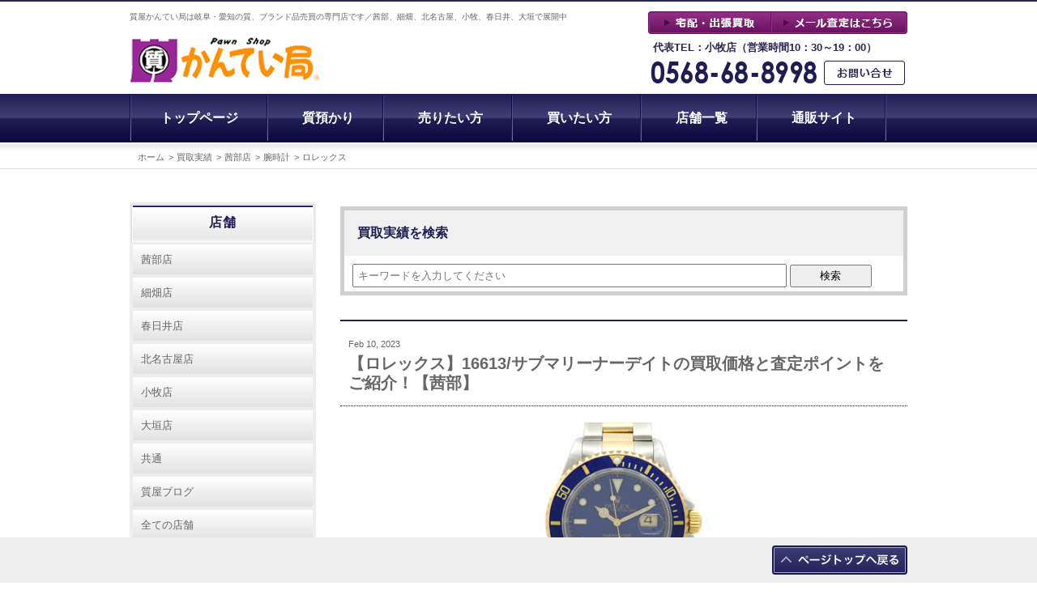

--- FILE ---
content_type: text/html; charset=UTF-8
request_url: https://kanteikyoku-web.jp/assessment/132832/
body_size: 23033
content:
<!DOCTYPE html>
<html dir="ltr" lang="ja"
	prefix="og: https://ogp.me/ns#" >
<head>
<!-- Google Tag Manager -->
<script>(function(w,d,s,l,i){w[l]=w[l]||[];w[l].push({'gtm.start':
new Date().getTime(),event:'gtm.js'});var f=d.getElementsByTagName(s)[0],
j=d.createElement(s),dl=l!='dataLayer'?'&l='+l:'';j.async=true;j.src=
'https://www.googletagmanager.com/gtm.js?id='+i+dl;f.parentNode.insertBefore(j,f);
})(window,document,'script','dataLayer','GTM-NV9R93V');</script>
<!-- End Google Tag Manager -->
<meta name="facebook-domain-verification" content="ll1cvttg676b0hlkyd0edkc93aq5em" />
<meta charset="UTF-8">
<meta name="viewport" content="width=device-width,initial-scale=1.0,minimum-scale=1.0">
<link rel="profile" href="https://gmpg.org/xfn/11">
<link rel=stylesheet href="https://kanteikyoku-web.jp/wp/wp-content/themes/kanteikyoku/swiper/swiper.min.css">
<script src="https://kanteikyoku-web.jp/wp/wp-content/themes/kanteikyoku/swiper/swiper.min.js"></script>
	<title>【ロレックス】16613/サブマリーナーデイトの買取価格と査定ポイントをご紹介！【茜部】 - 【公式】岐阜・愛知の質屋といったら質屋かんてい局｜ロレックス、ヴィトン、貴金属始め、ブランド品の買取、販売ならお任せください。茜部、細畑、北名古屋、小牧、春日井、大垣で展開中。</title>

		<!-- All in One SEO 4.2.4 - aioseo.com -->
		<meta name="description" content="こんにちは、かんてい局茜部店です。 本日はロレックスの『16613/サブマリーナーデイト』を買取させて頂きまし" />
		<meta name="robots" content="max-image-preview:large" />
		<link rel="canonical" href="https://kanteikyoku-web.jp/assessment/132832/" />
		<meta name="generator" content="All in One SEO (AIOSEO) 4.2.4 " />
		<meta property="og:locale" content="ja_JP" />
		<meta property="og:site_name" content="【公式】岐阜・愛知の質屋といったら質屋かんてい局｜ロレックス、ヴィトン、貴金属始め、ブランド品の買取、販売ならお任せください。茜部、細畑、北名古屋、小牧、春日井、大垣で展開中。 - 質屋かんてい局は岐阜・愛知の質、ブランド品売買の専門店です／茜部、細畑、北名古屋、小牧、春日井、大垣で展開中" />
		<meta property="og:type" content="article" />
		<meta property="og:title" content="【ロレックス】16613/サブマリーナーデイトの買取価格と査定ポイントをご紹介！【茜部】 - 【公式】岐阜・愛知の質屋といったら質屋かんてい局｜ロレックス、ヴィトン、貴金属始め、ブランド品の買取、販売ならお任せください。茜部、細畑、北名古屋、小牧、春日井、大垣で展開中。" />
		<meta property="og:description" content="こんにちは、かんてい局茜部店です。 本日はロレックスの『16613/サブマリーナーデイト』を買取させて頂きまし" />
		<meta property="og:url" content="https://kanteikyoku-web.jp/assessment/132832/" />
		<meta property="article:published_time" content="2023-02-10T14:08:54+00:00" />
		<meta property="article:modified_time" content="2023-02-13T07:31:03+00:00" />
		<meta name="twitter:card" content="summary_large_image" />
		<meta name="twitter:title" content="【ロレックス】16613/サブマリーナーデイトの買取価格と査定ポイントをご紹介！【茜部】 - 【公式】岐阜・愛知の質屋といったら質屋かんてい局｜ロレックス、ヴィトン、貴金属始め、ブランド品の買取、販売ならお任せください。茜部、細畑、北名古屋、小牧、春日井、大垣で展開中。" />
		<meta name="twitter:description" content="こんにちは、かんてい局茜部店です。 本日はロレックスの『16613/サブマリーナーデイト』を買取させて頂きまし" />
		<script type="application/ld+json" class="aioseo-schema">
			{"@context":"https:\/\/schema.org","@graph":[{"@type":"WebSite","@id":"https:\/\/kanteikyoku-web.jp\/#website","url":"https:\/\/kanteikyoku-web.jp\/","name":"\u3010\u516c\u5f0f\u3011\u5c90\u961c\u30fb\u611b\u77e5\u306e\u8cea\u5c4b\u3068\u3044\u3063\u305f\u3089\u8cea\u5c4b\u304b\u3093\u3066\u3044\u5c40\uff5c\u30ed\u30ec\u30c3\u30af\u30b9\u3001\u30f4\u30a3\u30c8\u30f3\u3001\u8cb4\u91d1\u5c5e\u59cb\u3081\u3001\u30d6\u30e9\u30f3\u30c9\u54c1\u306e\u8cb7\u53d6\u3001\u8ca9\u58f2\u306a\u3089\u304a\u4efb\u305b\u304f\u3060\u3055\u3044\u3002\u831c\u90e8\u3001\u7d30\u7551\u3001\u5317\u540d\u53e4\u5c4b\u3001\u5c0f\u7267\u3001\u6625\u65e5\u4e95\u3001\u5927\u57a3\u3067\u5c55\u958b\u4e2d\u3002","description":"\u8cea\u5c4b\u304b\u3093\u3066\u3044\u5c40\u306f\u5c90\u961c\u30fb\u611b\u77e5\u306e\u8cea\u3001\u30d6\u30e9\u30f3\u30c9\u54c1\u58f2\u8cb7\u306e\u5c02\u9580\u5e97\u3067\u3059\uff0f\u831c\u90e8\u3001\u7d30\u7551\u3001\u5317\u540d\u53e4\u5c4b\u3001\u5c0f\u7267\u3001\u6625\u65e5\u4e95\u3001\u5927\u57a3\u3067\u5c55\u958b\u4e2d","inLanguage":"ja","publisher":{"@id":"https:\/\/kanteikyoku-web.jp\/#organization"}},{"@type":"Organization","@id":"https:\/\/kanteikyoku-web.jp\/#organization","name":"\u3010\u516c\u5f0f\u3011\u5c90\u961c\u30fb\u611b\u77e5\u306e\u8cea\u30fb\u30d6\u30e9\u30f3\u30c9\u54c1\u306e\u8cb7\u53d6\u3001\u8ca9\u58f2\u306a\u3089\u8cea\u5c4b\u304b\u3093\u3066\u3044\u5c40","url":"https:\/\/kanteikyoku-web.jp\/"},{"@type":"BreadcrumbList","@id":"https:\/\/kanteikyoku-web.jp\/assessment\/132832\/#breadcrumblist","itemListElement":[{"@type":"ListItem","@id":"https:\/\/kanteikyoku-web.jp\/#listItem","position":1,"item":{"@type":"WebPage","@id":"https:\/\/kanteikyoku-web.jp\/","name":"\u30db\u30fc\u30e0","description":"\u304b\u3093\u3066\u3044\u5c40\u306f\u611b\u77e5\u3001\u5c90\u961c\u306e\u8cea\u5c4b\u3068\u3057\u3066\u3001\u30d6\u30e9\u30f3\u30c9\u54c1\u306e\u8cb7\u3044\u53d6\u308a\u3001\u8ca9\u58f2\u306e\u5f37\u5316\u3092\u884c\u3063\u3066\u3044\u307e\u3059\u3002\u831c\u90e8\u3001\u7d30\u7551\u3001\u5c0f\u7267\u3001\u6625\u65e5\u4e95\u3001\u5317\u540d\u53e4\u5c4b\u5e97\u3067\u304a\u5f85\u3061\u3057\u3066\u3044\u307e\u3059\u3002","url":"https:\/\/kanteikyoku-web.jp\/"},"nextItem":"https:\/\/kanteikyoku-web.jp\/assessment\/132832\/#listItem"},{"@type":"ListItem","@id":"https:\/\/kanteikyoku-web.jp\/assessment\/132832\/#listItem","position":2,"item":{"@type":"WebPage","@id":"https:\/\/kanteikyoku-web.jp\/assessment\/132832\/","name":"\u3010\u30ed\u30ec\u30c3\u30af\u30b9\u301116613\/\u30b5\u30d6\u30de\u30ea\u30fc\u30ca\u30fc\u30c7\u30a4\u30c8\u306e\u8cb7\u53d6\u4fa1\u683c\u3068\u67fb\u5b9a\u30dd\u30a4\u30f3\u30c8\u3092\u3054\u7d39\u4ecb\uff01\u3010\u831c\u90e8\u3011","description":"\u3053\u3093\u306b\u3061\u306f\u3001\u304b\u3093\u3066\u3044\u5c40\u831c\u90e8\u5e97\u3067\u3059\u3002 \u672c\u65e5\u306f\u30ed\u30ec\u30c3\u30af\u30b9\u306e\u300e16613\/\u30b5\u30d6\u30de\u30ea\u30fc\u30ca\u30fc\u30c7\u30a4\u30c8\u300f\u3092\u8cb7\u53d6\u3055\u305b\u3066\u9802\u304d\u307e\u3057","url":"https:\/\/kanteikyoku-web.jp\/assessment\/132832\/"},"previousItem":"https:\/\/kanteikyoku-web.jp\/#listItem"}]},{"@type":"Person","@id":"https:\/\/kanteikyoku-web.jp\/author\/kanteikyoku_akanabe\/#author","url":"https:\/\/kanteikyoku-web.jp\/author\/kanteikyoku_akanabe\/","name":"kanteikyoku_akanabe","image":{"@type":"ImageObject","@id":"https:\/\/kanteikyoku-web.jp\/assessment\/132832\/#authorImage","url":"https:\/\/secure.gravatar.com\/avatar\/6cc89862a7d73ad7a3d1b6e3fc401aacdb75cce8f9ccb95bd75880a3a9bdb899?s=96&d=mm&r=g","width":96,"height":96,"caption":"kanteikyoku_akanabe"}},{"@type":"WebPage","@id":"https:\/\/kanteikyoku-web.jp\/assessment\/132832\/#webpage","url":"https:\/\/kanteikyoku-web.jp\/assessment\/132832\/","name":"\u3010\u30ed\u30ec\u30c3\u30af\u30b9\u301116613\/\u30b5\u30d6\u30de\u30ea\u30fc\u30ca\u30fc\u30c7\u30a4\u30c8\u306e\u8cb7\u53d6\u4fa1\u683c\u3068\u67fb\u5b9a\u30dd\u30a4\u30f3\u30c8\u3092\u3054\u7d39\u4ecb\uff01\u3010\u831c\u90e8\u3011 - \u3010\u516c\u5f0f\u3011\u5c90\u961c\u30fb\u611b\u77e5\u306e\u8cea\u5c4b\u3068\u3044\u3063\u305f\u3089\u8cea\u5c4b\u304b\u3093\u3066\u3044\u5c40\uff5c\u30ed\u30ec\u30c3\u30af\u30b9\u3001\u30f4\u30a3\u30c8\u30f3\u3001\u8cb4\u91d1\u5c5e\u59cb\u3081\u3001\u30d6\u30e9\u30f3\u30c9\u54c1\u306e\u8cb7\u53d6\u3001\u8ca9\u58f2\u306a\u3089\u304a\u4efb\u305b\u304f\u3060\u3055\u3044\u3002\u831c\u90e8\u3001\u7d30\u7551\u3001\u5317\u540d\u53e4\u5c4b\u3001\u5c0f\u7267\u3001\u6625\u65e5\u4e95\u3001\u5927\u57a3\u3067\u5c55\u958b\u4e2d\u3002","description":"\u3053\u3093\u306b\u3061\u306f\u3001\u304b\u3093\u3066\u3044\u5c40\u831c\u90e8\u5e97\u3067\u3059\u3002 \u672c\u65e5\u306f\u30ed\u30ec\u30c3\u30af\u30b9\u306e\u300e16613\/\u30b5\u30d6\u30de\u30ea\u30fc\u30ca\u30fc\u30c7\u30a4\u30c8\u300f\u3092\u8cb7\u53d6\u3055\u305b\u3066\u9802\u304d\u307e\u3057","inLanguage":"ja","isPartOf":{"@id":"https:\/\/kanteikyoku-web.jp\/#website"},"breadcrumb":{"@id":"https:\/\/kanteikyoku-web.jp\/assessment\/132832\/#breadcrumblist"},"author":"https:\/\/kanteikyoku-web.jp\/author\/kanteikyoku_akanabe\/#author","creator":"https:\/\/kanteikyoku-web.jp\/author\/kanteikyoku_akanabe\/#author","image":{"@type":"ImageObject","@id":"https:\/\/kanteikyoku-web.jp\/#mainImage","url":"https:\/\/kanteikyoku-web.jp\/wp\/wp-content\/uploads\/2023\/02\/0205140009_63df37d90650e-1-e1676005780776.jpg","width":460,"height":460},"primaryImageOfPage":{"@id":"https:\/\/kanteikyoku-web.jp\/assessment\/132832\/#mainImage"},"datePublished":"2023-02-10T14:08:54+09:00","dateModified":"2023-02-13T07:31:03+09:00"}]}
		</script>
		<!-- All in One SEO -->

<link rel='dns-prefetch' href='//www.google.com' />
<link rel="alternate" type="application/rss+xml" title="【公式】岐阜・愛知の質屋といったら質屋かんてい局｜ロレックス、ヴィトン、貴金属始め、ブランド品の買取、販売ならお任せください。茜部、細畑、北名古屋、小牧、春日井、大垣で展開中。 &raquo; フィード" href="https://kanteikyoku-web.jp/feed/" />
<link rel="alternate" type="application/rss+xml" title="【公式】岐阜・愛知の質屋といったら質屋かんてい局｜ロレックス、ヴィトン、貴金属始め、ブランド品の買取、販売ならお任せください。茜部、細畑、北名古屋、小牧、春日井、大垣で展開中。 &raquo; コメントフィード" href="https://kanteikyoku-web.jp/comments/feed/" />
<link rel="alternate" title="oEmbed (JSON)" type="application/json+oembed" href="https://kanteikyoku-web.jp/wp-json/oembed/1.0/embed?url=https%3A%2F%2Fkanteikyoku-web.jp%2Fassessment%2F132832%2F" />
<link rel="alternate" title="oEmbed (XML)" type="text/xml+oembed" href="https://kanteikyoku-web.jp/wp-json/oembed/1.0/embed?url=https%3A%2F%2Fkanteikyoku-web.jp%2Fassessment%2F132832%2F&#038;format=xml" />
<style id='wp-img-auto-sizes-contain-inline-css' type='text/css'>
img:is([sizes=auto i],[sizes^="auto," i]){contain-intrinsic-size:3000px 1500px}
/*# sourceURL=wp-img-auto-sizes-contain-inline-css */
</style>
<style id='wp-emoji-styles-inline-css' type='text/css'>

	img.wp-smiley, img.emoji {
		display: inline !important;
		border: none !important;
		box-shadow: none !important;
		height: 1em !important;
		width: 1em !important;
		margin: 0 0.07em !important;
		vertical-align: -0.1em !important;
		background: none !important;
		padding: 0 !important;
	}
/*# sourceURL=wp-emoji-styles-inline-css */
</style>
<style id='wp-block-library-inline-css' type='text/css'>
:root{--wp-block-synced-color:#7a00df;--wp-block-synced-color--rgb:122,0,223;--wp-bound-block-color:var(--wp-block-synced-color);--wp-editor-canvas-background:#ddd;--wp-admin-theme-color:#007cba;--wp-admin-theme-color--rgb:0,124,186;--wp-admin-theme-color-darker-10:#006ba1;--wp-admin-theme-color-darker-10--rgb:0,107,160.5;--wp-admin-theme-color-darker-20:#005a87;--wp-admin-theme-color-darker-20--rgb:0,90,135;--wp-admin-border-width-focus:2px}@media (min-resolution:192dpi){:root{--wp-admin-border-width-focus:1.5px}}.wp-element-button{cursor:pointer}:root .has-very-light-gray-background-color{background-color:#eee}:root .has-very-dark-gray-background-color{background-color:#313131}:root .has-very-light-gray-color{color:#eee}:root .has-very-dark-gray-color{color:#313131}:root .has-vivid-green-cyan-to-vivid-cyan-blue-gradient-background{background:linear-gradient(135deg,#00d084,#0693e3)}:root .has-purple-crush-gradient-background{background:linear-gradient(135deg,#34e2e4,#4721fb 50%,#ab1dfe)}:root .has-hazy-dawn-gradient-background{background:linear-gradient(135deg,#faaca8,#dad0ec)}:root .has-subdued-olive-gradient-background{background:linear-gradient(135deg,#fafae1,#67a671)}:root .has-atomic-cream-gradient-background{background:linear-gradient(135deg,#fdd79a,#004a59)}:root .has-nightshade-gradient-background{background:linear-gradient(135deg,#330968,#31cdcf)}:root .has-midnight-gradient-background{background:linear-gradient(135deg,#020381,#2874fc)}:root{--wp--preset--font-size--normal:16px;--wp--preset--font-size--huge:42px}.has-regular-font-size{font-size:1em}.has-larger-font-size{font-size:2.625em}.has-normal-font-size{font-size:var(--wp--preset--font-size--normal)}.has-huge-font-size{font-size:var(--wp--preset--font-size--huge)}.has-text-align-center{text-align:center}.has-text-align-left{text-align:left}.has-text-align-right{text-align:right}.has-fit-text{white-space:nowrap!important}#end-resizable-editor-section{display:none}.aligncenter{clear:both}.items-justified-left{justify-content:flex-start}.items-justified-center{justify-content:center}.items-justified-right{justify-content:flex-end}.items-justified-space-between{justify-content:space-between}.screen-reader-text{border:0;clip-path:inset(50%);height:1px;margin:-1px;overflow:hidden;padding:0;position:absolute;width:1px;word-wrap:normal!important}.screen-reader-text:focus{background-color:#ddd;clip-path:none;color:#444;display:block;font-size:1em;height:auto;left:5px;line-height:normal;padding:15px 23px 14px;text-decoration:none;top:5px;width:auto;z-index:100000}html :where(.has-border-color){border-style:solid}html :where([style*=border-top-color]){border-top-style:solid}html :where([style*=border-right-color]){border-right-style:solid}html :where([style*=border-bottom-color]){border-bottom-style:solid}html :where([style*=border-left-color]){border-left-style:solid}html :where([style*=border-width]){border-style:solid}html :where([style*=border-top-width]){border-top-style:solid}html :where([style*=border-right-width]){border-right-style:solid}html :where([style*=border-bottom-width]){border-bottom-style:solid}html :where([style*=border-left-width]){border-left-style:solid}html :where(img[class*=wp-image-]){height:auto;max-width:100%}:where(figure){margin:0 0 1em}html :where(.is-position-sticky){--wp-admin--admin-bar--position-offset:var(--wp-admin--admin-bar--height,0px)}@media screen and (max-width:600px){html :where(.is-position-sticky){--wp-admin--admin-bar--position-offset:0px}}

/*# sourceURL=wp-block-library-inline-css */
</style><style id='global-styles-inline-css' type='text/css'>
:root{--wp--preset--aspect-ratio--square: 1;--wp--preset--aspect-ratio--4-3: 4/3;--wp--preset--aspect-ratio--3-4: 3/4;--wp--preset--aspect-ratio--3-2: 3/2;--wp--preset--aspect-ratio--2-3: 2/3;--wp--preset--aspect-ratio--16-9: 16/9;--wp--preset--aspect-ratio--9-16: 9/16;--wp--preset--color--black: #000000;--wp--preset--color--cyan-bluish-gray: #abb8c3;--wp--preset--color--white: #ffffff;--wp--preset--color--pale-pink: #f78da7;--wp--preset--color--vivid-red: #cf2e2e;--wp--preset--color--luminous-vivid-orange: #ff6900;--wp--preset--color--luminous-vivid-amber: #fcb900;--wp--preset--color--light-green-cyan: #7bdcb5;--wp--preset--color--vivid-green-cyan: #00d084;--wp--preset--color--pale-cyan-blue: #8ed1fc;--wp--preset--color--vivid-cyan-blue: #0693e3;--wp--preset--color--vivid-purple: #9b51e0;--wp--preset--gradient--vivid-cyan-blue-to-vivid-purple: linear-gradient(135deg,rgb(6,147,227) 0%,rgb(155,81,224) 100%);--wp--preset--gradient--light-green-cyan-to-vivid-green-cyan: linear-gradient(135deg,rgb(122,220,180) 0%,rgb(0,208,130) 100%);--wp--preset--gradient--luminous-vivid-amber-to-luminous-vivid-orange: linear-gradient(135deg,rgb(252,185,0) 0%,rgb(255,105,0) 100%);--wp--preset--gradient--luminous-vivid-orange-to-vivid-red: linear-gradient(135deg,rgb(255,105,0) 0%,rgb(207,46,46) 100%);--wp--preset--gradient--very-light-gray-to-cyan-bluish-gray: linear-gradient(135deg,rgb(238,238,238) 0%,rgb(169,184,195) 100%);--wp--preset--gradient--cool-to-warm-spectrum: linear-gradient(135deg,rgb(74,234,220) 0%,rgb(151,120,209) 20%,rgb(207,42,186) 40%,rgb(238,44,130) 60%,rgb(251,105,98) 80%,rgb(254,248,76) 100%);--wp--preset--gradient--blush-light-purple: linear-gradient(135deg,rgb(255,206,236) 0%,rgb(152,150,240) 100%);--wp--preset--gradient--blush-bordeaux: linear-gradient(135deg,rgb(254,205,165) 0%,rgb(254,45,45) 50%,rgb(107,0,62) 100%);--wp--preset--gradient--luminous-dusk: linear-gradient(135deg,rgb(255,203,112) 0%,rgb(199,81,192) 50%,rgb(65,88,208) 100%);--wp--preset--gradient--pale-ocean: linear-gradient(135deg,rgb(255,245,203) 0%,rgb(182,227,212) 50%,rgb(51,167,181) 100%);--wp--preset--gradient--electric-grass: linear-gradient(135deg,rgb(202,248,128) 0%,rgb(113,206,126) 100%);--wp--preset--gradient--midnight: linear-gradient(135deg,rgb(2,3,129) 0%,rgb(40,116,252) 100%);--wp--preset--font-size--small: 13px;--wp--preset--font-size--medium: 20px;--wp--preset--font-size--large: 36px;--wp--preset--font-size--x-large: 42px;--wp--preset--spacing--20: 0.44rem;--wp--preset--spacing--30: 0.67rem;--wp--preset--spacing--40: 1rem;--wp--preset--spacing--50: 1.5rem;--wp--preset--spacing--60: 2.25rem;--wp--preset--spacing--70: 3.38rem;--wp--preset--spacing--80: 5.06rem;--wp--preset--shadow--natural: 6px 6px 9px rgba(0, 0, 0, 0.2);--wp--preset--shadow--deep: 12px 12px 50px rgba(0, 0, 0, 0.4);--wp--preset--shadow--sharp: 6px 6px 0px rgba(0, 0, 0, 0.2);--wp--preset--shadow--outlined: 6px 6px 0px -3px rgb(255, 255, 255), 6px 6px rgb(0, 0, 0);--wp--preset--shadow--crisp: 6px 6px 0px rgb(0, 0, 0);}:where(.is-layout-flex){gap: 0.5em;}:where(.is-layout-grid){gap: 0.5em;}body .is-layout-flex{display: flex;}.is-layout-flex{flex-wrap: wrap;align-items: center;}.is-layout-flex > :is(*, div){margin: 0;}body .is-layout-grid{display: grid;}.is-layout-grid > :is(*, div){margin: 0;}:where(.wp-block-columns.is-layout-flex){gap: 2em;}:where(.wp-block-columns.is-layout-grid){gap: 2em;}:where(.wp-block-post-template.is-layout-flex){gap: 1.25em;}:where(.wp-block-post-template.is-layout-grid){gap: 1.25em;}.has-black-color{color: var(--wp--preset--color--black) !important;}.has-cyan-bluish-gray-color{color: var(--wp--preset--color--cyan-bluish-gray) !important;}.has-white-color{color: var(--wp--preset--color--white) !important;}.has-pale-pink-color{color: var(--wp--preset--color--pale-pink) !important;}.has-vivid-red-color{color: var(--wp--preset--color--vivid-red) !important;}.has-luminous-vivid-orange-color{color: var(--wp--preset--color--luminous-vivid-orange) !important;}.has-luminous-vivid-amber-color{color: var(--wp--preset--color--luminous-vivid-amber) !important;}.has-light-green-cyan-color{color: var(--wp--preset--color--light-green-cyan) !important;}.has-vivid-green-cyan-color{color: var(--wp--preset--color--vivid-green-cyan) !important;}.has-pale-cyan-blue-color{color: var(--wp--preset--color--pale-cyan-blue) !important;}.has-vivid-cyan-blue-color{color: var(--wp--preset--color--vivid-cyan-blue) !important;}.has-vivid-purple-color{color: var(--wp--preset--color--vivid-purple) !important;}.has-black-background-color{background-color: var(--wp--preset--color--black) !important;}.has-cyan-bluish-gray-background-color{background-color: var(--wp--preset--color--cyan-bluish-gray) !important;}.has-white-background-color{background-color: var(--wp--preset--color--white) !important;}.has-pale-pink-background-color{background-color: var(--wp--preset--color--pale-pink) !important;}.has-vivid-red-background-color{background-color: var(--wp--preset--color--vivid-red) !important;}.has-luminous-vivid-orange-background-color{background-color: var(--wp--preset--color--luminous-vivid-orange) !important;}.has-luminous-vivid-amber-background-color{background-color: var(--wp--preset--color--luminous-vivid-amber) !important;}.has-light-green-cyan-background-color{background-color: var(--wp--preset--color--light-green-cyan) !important;}.has-vivid-green-cyan-background-color{background-color: var(--wp--preset--color--vivid-green-cyan) !important;}.has-pale-cyan-blue-background-color{background-color: var(--wp--preset--color--pale-cyan-blue) !important;}.has-vivid-cyan-blue-background-color{background-color: var(--wp--preset--color--vivid-cyan-blue) !important;}.has-vivid-purple-background-color{background-color: var(--wp--preset--color--vivid-purple) !important;}.has-black-border-color{border-color: var(--wp--preset--color--black) !important;}.has-cyan-bluish-gray-border-color{border-color: var(--wp--preset--color--cyan-bluish-gray) !important;}.has-white-border-color{border-color: var(--wp--preset--color--white) !important;}.has-pale-pink-border-color{border-color: var(--wp--preset--color--pale-pink) !important;}.has-vivid-red-border-color{border-color: var(--wp--preset--color--vivid-red) !important;}.has-luminous-vivid-orange-border-color{border-color: var(--wp--preset--color--luminous-vivid-orange) !important;}.has-luminous-vivid-amber-border-color{border-color: var(--wp--preset--color--luminous-vivid-amber) !important;}.has-light-green-cyan-border-color{border-color: var(--wp--preset--color--light-green-cyan) !important;}.has-vivid-green-cyan-border-color{border-color: var(--wp--preset--color--vivid-green-cyan) !important;}.has-pale-cyan-blue-border-color{border-color: var(--wp--preset--color--pale-cyan-blue) !important;}.has-vivid-cyan-blue-border-color{border-color: var(--wp--preset--color--vivid-cyan-blue) !important;}.has-vivid-purple-border-color{border-color: var(--wp--preset--color--vivid-purple) !important;}.has-vivid-cyan-blue-to-vivid-purple-gradient-background{background: var(--wp--preset--gradient--vivid-cyan-blue-to-vivid-purple) !important;}.has-light-green-cyan-to-vivid-green-cyan-gradient-background{background: var(--wp--preset--gradient--light-green-cyan-to-vivid-green-cyan) !important;}.has-luminous-vivid-amber-to-luminous-vivid-orange-gradient-background{background: var(--wp--preset--gradient--luminous-vivid-amber-to-luminous-vivid-orange) !important;}.has-luminous-vivid-orange-to-vivid-red-gradient-background{background: var(--wp--preset--gradient--luminous-vivid-orange-to-vivid-red) !important;}.has-very-light-gray-to-cyan-bluish-gray-gradient-background{background: var(--wp--preset--gradient--very-light-gray-to-cyan-bluish-gray) !important;}.has-cool-to-warm-spectrum-gradient-background{background: var(--wp--preset--gradient--cool-to-warm-spectrum) !important;}.has-blush-light-purple-gradient-background{background: var(--wp--preset--gradient--blush-light-purple) !important;}.has-blush-bordeaux-gradient-background{background: var(--wp--preset--gradient--blush-bordeaux) !important;}.has-luminous-dusk-gradient-background{background: var(--wp--preset--gradient--luminous-dusk) !important;}.has-pale-ocean-gradient-background{background: var(--wp--preset--gradient--pale-ocean) !important;}.has-electric-grass-gradient-background{background: var(--wp--preset--gradient--electric-grass) !important;}.has-midnight-gradient-background{background: var(--wp--preset--gradient--midnight) !important;}.has-small-font-size{font-size: var(--wp--preset--font-size--small) !important;}.has-medium-font-size{font-size: var(--wp--preset--font-size--medium) !important;}.has-large-font-size{font-size: var(--wp--preset--font-size--large) !important;}.has-x-large-font-size{font-size: var(--wp--preset--font-size--x-large) !important;}
/*# sourceURL=global-styles-inline-css */
</style>

<style id='classic-theme-styles-inline-css' type='text/css'>
/*! This file is auto-generated */
.wp-block-button__link{color:#fff;background-color:#32373c;border-radius:9999px;box-shadow:none;text-decoration:none;padding:calc(.667em + 2px) calc(1.333em + 2px);font-size:1.125em}.wp-block-file__button{background:#32373c;color:#fff;text-decoration:none}
/*# sourceURL=/wp-includes/css/classic-themes.min.css */
</style>
<link rel='stylesheet' id='contact-form-7-css' href='https://kanteikyoku-web.jp/wp/wp-content/plugins/contact-form-7/includes/css/styles.css?ver=5.6.2' type='text/css' media='all' />
<link rel='stylesheet' id='toc-screen-css' href='https://kanteikyoku-web.jp/wp/wp-content/plugins/table-of-contents-plus/screen.min.css?ver=2106' type='text/css' media='all' />
<link rel='stylesheet' id='wpt-twitter-feed-css' href='https://kanteikyoku-web.jp/wp/wp-content/plugins/wp-to-twitter/css/twitter-feed.css?ver=6.9' type='text/css' media='all' />
<link rel='stylesheet' id='kanteikyoku-style-css' href='https://kanteikyoku-web.jp/wp/wp-content/themes/kanteikyoku/style.css?ver=6.9' type='text/css' media='all' />
<link rel='stylesheet' id='kanteikyoku-style-editor-css' href='https://kanteikyoku-web.jp/wp/wp-content/themes/kanteikyoku/editor.css?ver=6.9' type='text/css' media='all' />
<link rel='stylesheet' id='kanteikyoku-style-smartphone-css' href='https://kanteikyoku-web.jp/wp/wp-content/themes/kanteikyoku/css/smartphone.css?ver=6.9' type='text/css' media='all' />
<link rel='stylesheet' id='tablepress-default-css' href='https://kanteikyoku-web.jp/wp/wp-content/plugins/tablepress/css/build/default.css?ver=2.4.4' type='text/css' media='all' />
<link rel='stylesheet' id='fancybox-css' href='https://kanteikyoku-web.jp/wp/wp-content/plugins/easy-fancybox/css/jquery.fancybox.min.css?ver=1.3.24' type='text/css' media='screen' />
<script type="text/javascript" src="https://kanteikyoku-web.jp/wp/wp-includes/js/jquery/jquery.min.js?ver=3.7.1" id="jquery-core-js"></script>
<script type="text/javascript" src="https://kanteikyoku-web.jp/wp/wp-includes/js/jquery/jquery-migrate.min.js?ver=3.4.1" id="jquery-migrate-js"></script>
<link rel="https://api.w.org/" href="https://kanteikyoku-web.jp/wp-json/" /><link rel="EditURI" type="application/rsd+xml" title="RSD" href="https://kanteikyoku-web.jp/wp/xmlrpc.php?rsd" />
<meta name="generator" content="WordPress 6.9" />
<link rel='shortlink' href='https://kanteikyoku-web.jp/?p=132832' />
<style type="text/css">div#toc_container {width: 94%;}</style>
<meta property="og:url" content="https://kanteikyoku-web.jp/assessment/132832/" />
<meta property="og:title" content="【ロレックス】16613/サブマリーナーデイトの買取価格と査定ポイントをご紹介！【茜部】" />
<meta property="og:description" content="こんにちは、かんてい局茜部店です。本日はロレックスの『16613/サブマリーナーデイト』を買取させて頂きました。ありがとうございます。実際に買取した買取価格についてお伝えしますので、■..." />
<meta property="og:image" content="https://kanteikyoku-web.jp/wp/wp-content/uploads/2023/02/0205140009_63df37d90650e-1-e1676005780776.jpg" />
<meta name="twitter:card" content="summary_large_image" />
<meta name="twitter:site" content="@kantei_official" />
<style type="text/css">.recentcomments a{display:inline !important;padding:0 !important;margin:0 !important;}</style><link rel="icon" href="https://kanteikyoku-web.jp/wp/wp-content/uploads/2024/08/cropped-favicon-1-32x32.png" sizes="32x32" />
<link rel="icon" href="https://kanteikyoku-web.jp/wp/wp-content/uploads/2024/08/cropped-favicon-1-192x192.png" sizes="192x192" />
<link rel="apple-touch-icon" href="https://kanteikyoku-web.jp/wp/wp-content/uploads/2024/08/cropped-favicon-1-180x180.png" />
<meta name="msapplication-TileImage" content="https://kanteikyoku-web.jp/wp/wp-content/uploads/2024/08/cropped-favicon-1-270x270.png" />

	<!--[if lt IE 9]>
	<script src="https://kanteikyoku-web.jp/wp/wp-content/themes/kanteikyoku/js/html5shiv.js"></script>
	<![endif]-->

<link rel="icon" href="https://kanteikyoku-web.jp/wp/wp-content/themes/kanteikyoku/images/header/favicon.ico">

<script type="text/javascript" src="https://ajax.googleapis.com/ajax/libs/jquery/1.9.1/jquery.min.js"></script>
<script>
  (function(i,s,o,g,r,a,m){i['GoogleAnalyticsObject']=r;i[r]=i[r]||function(){
  (i[r].q=i[r].q||[]).push(arguments)},i[r].l=1*new Date();a=s.createElement(o),
  m=s.getElementsByTagName(o)[0];a.async=1;a.src=g;m.parentNode.insertBefore(a,m)
  })(window,document,'script','https://www.google-analytics.com/analytics.js','ga');

  ga('create', 'UA-98094748-1', 'auto');
  ga('send', 'pageview');

</script>
<link rel='stylesheet' id='yarppRelatedCss-css' href='https://kanteikyoku-web.jp/wp/wp-content/plugins/yet-another-related-posts-plugin/style/related.css?ver=5.30.10' type='text/css' media='all' />
</head>

<body class="wp-singular assessment-template-default single single-assessment postid-132832 wp-theme-kanteikyoku">
<!-- Google Tag Manager (noscript) -->
<noscript><iframe src="https://www.googletagmanager.com/ns.html?id=GTM-NV9R93V"
height="0" width="0" style="display:none;visibility:hidden"></iframe></noscript>
<!-- End Google Tag Manager (noscript) -->
<div id="wrapper">

	<header class="header">
		<div class="header_container clearfix">
			<div class="l_header_le">
									<p class="headerTxt">質屋かんてい局は岐阜・愛知の質、ブランド品売買の専門店です／茜部、細畑、北名古屋、小牧、春日井、大垣で展開中</p>
								<div class="headerLogo">
					<a href="https://kanteikyoku-web.jp/"><img src="https://kanteikyoku-web.jp/wp/wp-content/themes/kanteikyoku/images/header/header_logo.png" alt="かんてい局"></a>
					<span class="shop_head_title">
											</span>
				</div>
			</div>
			<div class="l_header_ri">
				<div class="header_btn">
					<a href="https://kanteikyoku-web.jp/kaitoriform/">
						<img src="https://kanteikyoku-web.jp/wp/wp-content/themes/kanteikyoku/images/header/header_btn_kaitori.png" alt="宅配・出張買取"></a>
					<a href="https://kanteikyoku-web.jp/mailsatei/"onclick="ga('send', 'event', 'メール査定フォーム', '内部リンク', 'ヘッダー')">
						<img src="https://kanteikyoku-web.jp/wp/wp-content/themes/kanteikyoku/images/header/header_btn_shop.png" alt="メール査定"></a>
				</div>
				<p class="headerTxt_time">代表TEL：小牧店（営業時間10：30～19：00）</p>

				<div>
					<a href="tel:0568688998"onclick="ga('send', 'event', '代表店舗', 'TEL', 'ヘッダー')">
						<img src="https://kanteikyoku-web.jp/wp/wp-content/themes/kanteikyoku/images/header/header_tel.png" alt="0568-68-8998"></a>
					<a href="https://kanteikyoku-web.jp/contactform/">
						<img src="https://kanteikyoku-web.jp/wp/wp-content/themes/kanteikyoku/images/header/header_btn_contact.png" alt="お問い合せ"></a>
				</div>
			</div>
		</div>
		<nav class="gnavi">
			<ul>
				<li><a href="https://kanteikyoku-web.jp/">トップページ</a></li>
				<li><a href="https://kanteikyoku-web.jp/shichi/">質預かり</a></li>
				<li><a href="https://kanteikyoku-web.jp/uritai/">売りたい方</a></li>
				<li><a href="https://kanteikyoku-web.jp/kaitai/">買いたい方</a></li>
				<li><a href="https://kanteikyoku-web.jp/tenpo/">店舗一覧</a></li>
				<li><a href="https://kanteikyoku-web.jp/shop/">通販サイト</a></li>
			</ul>
		</nav><!-- /.gnavi -->
	</header><!-- /.header -->

    <article class="l-container">
        <section>
            <div class="subNav">
                <ul class="subNav_area">
                    <li><a href="https://kanteikyoku-web.jp/">ホーム</a></li>
                    <li><a href="https://kanteikyoku-web.jp/assessment/">買取実績</a></li>
                                            <li><a href="https://kanteikyoku-web.jp/tenpo/akanabe/assessment/">茜部店</a></li>
                                                                <li><a href="https://kanteikyoku-web.jp/tenpo/akanabe/assessment/brand_category/watch/">腕時計</a></li>
                                                                <li><a href="https://kanteikyoku-web.jp/tenpo/akanabe/assessment/brand_category/watch/rolex/">ロレックス</a></li>

                                                        </ul>
            </div>
        </section>
        <div class="l-container_box clearfix">

            <div class="l_main">

                                <section class="result-detail">

            <div class="l_topResultsSearch">
              <h2>買取実績を検索</h2>
              <form method="get" action="https://kanteikyoku-web.jp/assessment/">
                <input type="text" name="query" placeholder="キーワードを入力してください">
                <button type="submit">検索</button>
              </form>
            </div>

                        <h1 class="l_main_title">
                            <div class="result-detail-content__date">
                                Feb 10, 2023                            </div>
                            【ロレックス】16613/サブマリーナーデイトの買取価格と査定ポイントをご紹介！【茜部】                        </h1>
                        <figure class="result-detail__photo">
                            <img width="240" height="240" src="https://kanteikyoku-web.jp/wp/wp-content/uploads/2023/02/0205140009_63df37d90650e-1-e1676005780776-240x240.jpg" class="attachment-results_midium size-results_midium wp-post-image" alt="" decoding="async" fetchpriority="high" srcset="https://kanteikyoku-web.jp/wp/wp-content/uploads/2023/02/0205140009_63df37d90650e-1-e1676005780776-240x240.jpg 240w, https://kanteikyoku-web.jp/wp/wp-content/uploads/2023/02/0205140009_63df37d90650e-1-e1676005780776-300x300.jpg 300w, https://kanteikyoku-web.jp/wp/wp-content/uploads/2023/02/0205140009_63df37d90650e-1-e1676005780776-120x120.jpg 120w, https://kanteikyoku-web.jp/wp/wp-content/uploads/2023/02/0205140009_63df37d90650e-1-e1676005780776.jpg 460w" sizes="(max-width: 240px) 100vw, 240px" />                        </figure>

                        <table class="result-detail__info">
                            <tr>
                                <th>店舗名</th>
                                <td>茜部店</td>
                            </tr>
                            <tr>
                                <th>ブランド名</th>
                                <td>ROLEX【ロレックス】</td>
                            </tr>
                            <tr>
                                <th>商品名</th>
                                <td>16613/サブマリーナーデイト</td>
                            </tr>
                            <tr>
                                <th>製造年</th>
                                <td></td>
                            </tr>
                            <tr>
                                <th>付属品</th>
                                <td></td>
                            </tr>
                            <tr>
                                <th>買取価格</th>
                                <td>900,000円</td>
                            </tr>
                        </table>

                        <div class="result-detail__text entry-body">
                            <p>こんにちは、かんてい局茜部店です。</p>
<p>本日は<span style="color: #808080;">ロレックスの<span style="color: #ff0000;"><strong>『16613/サブマリーナーデイト』</strong></span></span>を買取させて頂きました。</p>
<p>ありがとうございます。</p>
<p><strong>実際に買取した買取価格についてお伝えしますので、</strong></p>
<p><span style="color: #ff0000;"><strong>■ロレックスのサブマリーナーデイトを売りたい方</strong></span></p>
<p><span style="color: #ff0000;"><strong>■ロレックスの買取価格を知りたい方</strong></span></p>
<p><span style="color: #ff0000;"><strong>■ロレックスの査定ポイントを知りたい方</strong></span></p>
<p><strong>は是非参考にしてみてください。</strong></p>
<p><span style="color: #0000ff;"><strong>■気になる腕時計の買取価格がすぐ分かる☟</strong></span></p>
<p><a href="https://kanteikyoku-web.jp/mailsatei-akanabe/watch-akanabe/" target="_blank" rel="noopener noreferrer"><img decoding="async" class="mab20 alignnone" src="https://kanteikyoku-web.jp/wp/wp-content/themes/kanteikyoku/images/mailsatei/satei_watch.jpg" alt="時計査定フォーム" width="700" height="150" /></a></p>
<div id="toc_container" class="no_bullets"><p class="toc_title">目次</p><ul class="toc_list"><li><a href="#i">商品情報</a></li><li><a href="#i-2">査定ポイント</a></li><li><a href="#i-3">まとめ</a></li></ul></div>
<h2><span id="i"><span id="i"><strong>商品情報</strong></span></span></h2>
<p><img decoding="async" class="alignnone size-full wp-image-132834" src="https://kanteikyoku-web.jp/wp/wp-content/uploads/2023/02/0205140009_63df37d94bb94-e1676005870835.jpg" alt="" width="460" height="460" srcset="https://kanteikyoku-web.jp/wp/wp-content/uploads/2023/02/0205140009_63df37d94bb94-e1676005870835.jpg 460w, https://kanteikyoku-web.jp/wp/wp-content/uploads/2023/02/0205140009_63df37d94bb94-e1676005870835-300x300.jpg 300w, https://kanteikyoku-web.jp/wp/wp-content/uploads/2023/02/0205140009_63df37d94bb94-e1676005870835-240x240.jpg 240w, https://kanteikyoku-web.jp/wp/wp-content/uploads/2023/02/0205140009_63df37d94bb94-e1676005870835-120x120.jpg 120w" sizes="(max-width: 460px) 100vw, 460px" /></p>
<p><span style="color: #000000;"><strong>型番：16613</strong></span></p>
<p><span style="color: #000000;"><strong>素材：SS(ステンレススチール)×K18YG（イエローゴールド）</strong></span></p>
<p><span style="color: #000000;"><strong>ケース：約40.0mm(リューズ含まず)</strong></span></p>
<p><span style="color: #000000;"><strong>防水：300m防水</strong></span></p>
<p><span style="color: #000000;"><strong>機械：自動巻き</strong></span></p>
<p><span style="color: #000000;"><strong>パワーリザーブ：約48時間</strong></span></p>
<p>ロレックスのサブマリーナーデイトのご紹介です。</p>
<p>ステンレスとイエローゴールドのコンビ素材で青文字盤、青ベゼルが採用されたサブマリーナーの上位モデルです。</p>
<p>コンビモデルの為、通常のステンレスモデルよりも更に高級感・存在感が増した一本です。</p>
<p><span style="color: #0000ff;"><strong>■時計の査定に関して直接お電話での問い合わせはこちら☟</strong></span><a href="tel:058-273-8002" rel="tel:058-273-8002"><img loading="lazy" decoding="async" class="alignnone" src="https://kanteikyoku-web.jp/wp/wp-content/themes/kanteikyoku/images/shop/akanabe/tel_akanabe.jpg" alt="" width="633" height="151" /></a></p>
<h2><span id="i-2"><span id="i-2"><span id="i-3">査定ポイント</span></span></span></h2>
<h3><span id="i-3"><span id="i-4"><strong>①</strong><strong>外装やケースの状態</strong></span></span></h3>
<p><img loading="lazy" decoding="async" class="alignnone size-full wp-image-132835" src="https://kanteikyoku-web.jp/wp/wp-content/uploads/2023/02/0205140009_63df37d9a5183-e1676006107231.jpg" alt="" width="280" height="280" srcset="https://kanteikyoku-web.jp/wp/wp-content/uploads/2023/02/0205140009_63df37d9a5183-e1676006107231.jpg 280w, https://kanteikyoku-web.jp/wp/wp-content/uploads/2023/02/0205140009_63df37d9a5183-e1676006107231-240x240.jpg 240w, https://kanteikyoku-web.jp/wp/wp-content/uploads/2023/02/0205140009_63df37d9a5183-e1676006107231-120x120.jpg 120w" sizes="auto, (max-width: 280px) 100vw, 280px" /> <img loading="lazy" decoding="async" class="alignnone size-full wp-image-132836" src="https://kanteikyoku-web.jp/wp/wp-content/uploads/2023/02/0205140009_63df37d9be421-e1676006114281.jpg" alt="" width="280" height="280" srcset="https://kanteikyoku-web.jp/wp/wp-content/uploads/2023/02/0205140009_63df37d9be421-e1676006114281.jpg 280w, https://kanteikyoku-web.jp/wp/wp-content/uploads/2023/02/0205140009_63df37d9be421-e1676006114281-240x240.jpg 240w, https://kanteikyoku-web.jp/wp/wp-content/uploads/2023/02/0205140009_63df37d9be421-e1676006114281-120x120.jpg 120w" sizes="auto, (max-width: 280px) 100vw, 280px" /></p>
<p>1つ目は外装の状態を確認します。</p>
<p>比較的古いモデルですと、傷や凹みなどが付いてしまうことがあります。</p>
<p>深い傷や凹み・打痕等は研磨で直すことは難しいです。</p>
<p>特に金（ゴールド）部分はステンレスに比べ柔らかいですので傷が付きやすく研磨でも直すことは難しいです。</p>
<p>今回はベゼル部分に研磨で取りきれない傷や打痕が御座いましたので、査定に影響が出てしまいました。</p>
<p><span style="color: #0000ff;"><strong>■かんてい局がロレックスを高く買取できる理由☟</strong></span><a href="https://kanteikyoku-web.jp/assessment-rolex/"><img loading="lazy" decoding="async" class="alignnone wp-image-73366 size-full" src="https://kanteikyoku-web.jp/wp/wp-content/uploads/2020/07/ROLEX_Banner_960_250.jpg" sizes="auto, (max-width: 960px) 100vw, 960px" srcset="https://kanteikyoku-web.jp/wp/wp-content/uploads/2020/07/ROLEX_Banner_960_250.jpg 960w, https://kanteikyoku-web.jp/wp/wp-content/uploads/2020/07/ROLEX_Banner_960_250-300x78.jpg 300w, https://kanteikyoku-web.jp/wp/wp-content/uploads/2020/07/ROLEX_Banner_960_250-768x200.jpg 768w, https://kanteikyoku-web.jp/wp/wp-content/uploads/2020/07/ROLEX_Banner_960_250-700x182.jpg 700w" alt="" width="960" height="250" /></a></p>
<h3><span id="i-4"><span id="i-6"><span id="i-5"><strong>②ブレスレットの状態</strong></span></span></span></h3>
<p><img loading="lazy" decoding="async" class="alignnone size-full wp-image-132837" src="https://kanteikyoku-web.jp/wp/wp-content/uploads/2023/02/0205140010_63df37da4d050-e1676006454970.jpg" alt="" width="280" height="280" srcset="https://kanteikyoku-web.jp/wp/wp-content/uploads/2023/02/0205140010_63df37da4d050-e1676006454970.jpg 280w, https://kanteikyoku-web.jp/wp/wp-content/uploads/2023/02/0205140010_63df37da4d050-e1676006454970-240x240.jpg 240w, https://kanteikyoku-web.jp/wp/wp-content/uploads/2023/02/0205140010_63df37da4d050-e1676006454970-120x120.jpg 120w" sizes="auto, (max-width: 280px) 100vw, 280px" /> <img loading="lazy" decoding="async" class="alignnone size-full wp-image-132838" src="https://kanteikyoku-web.jp/wp/wp-content/uploads/2023/02/0205140010_63df37da38c25-e1676006460628.jpg" alt="" width="280" height="280" srcset="https://kanteikyoku-web.jp/wp/wp-content/uploads/2023/02/0205140010_63df37da38c25-e1676006460628.jpg 280w, https://kanteikyoku-web.jp/wp/wp-content/uploads/2023/02/0205140010_63df37da38c25-e1676006460628-240x240.jpg 240w, https://kanteikyoku-web.jp/wp/wp-content/uploads/2023/02/0205140010_63df37da38c25-e1676006460628-120x120.jpg 120w" sizes="auto, (max-width: 280px) 100vw, 280px" /></p>
<p>2つ目はブレスレットの状態を確認します。</p>
<p>時計の査定では、ブレスレットの傷だけではなく、ブレスレットの伸びや劣化も重要な査定材料となります。</p>
<p>今回の品物はブレスレットに伸びも目立つ傷、打痕も見られなかった為、査定には影響しておりません。</p>
<p><span style="color: #0000ff;"><strong>■気になる腕時計の買取価格がすぐ分かる☟</strong></span></p>
<p><a href="https://kanteikyoku-web.jp/mailsatei-akanabe/watch-akanabe/" target="_blank" rel="noopener noreferrer"><img decoding="async" class="mab20 alignnone" src="https://kanteikyoku-web.jp/wp/wp-content/themes/kanteikyoku/images/mailsatei/satei_watch.jpg" alt="時計査定フォーム" width="700" height="150" /></a></p>
<p><span style="color: #0000ff;"><strong>■時計の査定に関して直接お電話での問い合わせはこちら☟</strong></span><a href="tel:058-273-8002" rel="tel:058-273-8002"><img loading="lazy" decoding="async" class="alignnone" src="https://kanteikyoku-web.jp/wp/wp-content/themes/kanteikyoku/images/shop/akanabe/tel_akanabe.jpg" alt="" width="633" height="151" /></a></p>
<h3><span id="i-5">③付属品の有無</span></h3>
<p><img loading="lazy" decoding="async" class="alignnone size-full wp-image-132839" src="https://kanteikyoku-web.jp/wp/wp-content/uploads/2023/02/0205140010_63df37da996df-1-e1676006672266.jpg" alt="" width="460" height="460" srcset="https://kanteikyoku-web.jp/wp/wp-content/uploads/2023/02/0205140010_63df37da996df-1-e1676006672266.jpg 460w, https://kanteikyoku-web.jp/wp/wp-content/uploads/2023/02/0205140010_63df37da996df-1-e1676006672266-300x300.jpg 300w, https://kanteikyoku-web.jp/wp/wp-content/uploads/2023/02/0205140010_63df37da996df-1-e1676006672266-240x240.jpg 240w, https://kanteikyoku-web.jp/wp/wp-content/uploads/2023/02/0205140010_63df37da996df-1-e1676006672266-120x120.jpg 120w" sizes="auto, (max-width: 460px) 100vw, 460px" /></p>
<p>3つ目は付属品の有無です。</p>
<p>腕時計を買取査定する際は、付属品が有るか無いかでも買取金額が変わります。</p>
<p>中でも重要になってくるのが「<strong><span style="color: #ff0000;">保証書（通称：ギャランティカード）</span></strong>」です。</p>
<p>モデルによって変わってきますが、数万から数十万変わることもあります。</p>
<p>今回のサブマリーナーデイトの場合、メーカー保証書が無いと<span style="color: #ff0000;"><strong>5万～10万円</strong></span>ほど、</p>
<p>買取金額に差が出てしまいます。</p>
<p>もちろん、箱や外されたコマも重要です。</p>
<p>今回の品物は外箱、箱、ギャランティーと付属品は揃っておりましたので、査定への影響は御座いませんでした。</p>
<div class="youtube"><span style="color: #ff0000;"><strong>■質預かりについて</strong></span></div>
<div class="youtube"><iframe loading="lazy" title="【質屋かんてい局】質預かりについて" src="https://www.youtube.com/embed/a68eoaxypNA" width="1013" height="570" frameborder="0" allowfullscreen="allowfullscreen" data-mce-fragment="1"></iframe></div>
<p><span style="color: #0000ff;">■<strong>その他のロレックスの買取価格はこちら☟</strong></span></p>
<p><a href="https://kanteikyoku-web.jp/assessment-rolex/"><img loading="lazy" decoding="async" class="alignnone size-full wp-image-65021" src="https://kanteikyoku-web.jp/wp/wp-content/uploads/2020/04/0305_FTC_ROLEX_Banner_700_120.jpg" sizes="auto, (max-width: 700px) 100vw, 700px" srcset="https://kanteikyoku-web.jp/wp/wp-content/uploads/2020/04/0305_FTC_ROLEX_Banner_700_120.jpg 700w, https://kanteikyoku-web.jp/wp/wp-content/uploads/2020/04/0305_FTC_ROLEX_Banner_700_120-300x51.jpg 300w" alt="" width="700" height="120" /></a></p>
<h2><span id="i-3"><span id="i-6"><span id="i-7">まとめ</span></span></span></h2>
<p>今回はロレックスの<span style="color: #ff0000;"><strong>『16613/サブマリーナーデイト』</strong><span style="color: #808080;">を</span></span>ご紹介させて頂きました。</p>
<p>かんてい局茜部店ではロレックスだけでなく、様々なブランド時計メーカーの商品を買取強化中です！</p>
<p>ブランドウォッチの場合、古くてもほとんどが買取可能です。</p>
<p>古い・壊れているなどといった理由であきらめるのはまだ早いです！</p>
<p>もちろん付属品がなくても買取ＯＫです。</p>
<p>査定は無料なので、お気軽にご利用ください。</p>
<p>もし遠方で来店が難しい方は『宅配買取サービス』も行っておりますのでお気軽にお問い合わせください。</p>
<p><span style="color: #0000ff;"><strong>■詳しくはこちら☟</strong></span></p>
<p><a href="https://kanteikyoku-web.jp/kaitoriform/"><img loading="lazy" decoding="async" class="alignnone wp-image-92884 size-results_midium" src="https://kanteikyoku-web.jp/wp/wp-content/uploads/2021/01/8e60522cb54dd62022b0e4f65b781458-1-700x120.jpg" sizes="auto, (max-width: 640px) 100vw, 640px" srcset="https://kanteikyoku-web.jp/wp/wp-content/uploads/2021/01/8e60522cb54dd62022b0e4f65b781458-1.jpg 700w, https://kanteikyoku-web.jp/wp/wp-content/uploads/2021/01/8e60522cb54dd62022b0e4f65b781458-1-300x51.jpg 300w" alt="" width="640" height="110" /></a></p>
<p><span style="color: #ff0000;"><strong>■買取について</strong></span></p>
<div class="youtube">
<p><iframe loading="lazy" title="【質屋かんてい局】 買取について" src="https://www.youtube.com/embed/vbomRVz5p04" width="1013" height="570" frameborder="0" allowfullscreen="allowfullscreen"></iframe></p>
</div>
<div class='yarpp yarpp-related yarpp-related-website yarpp-template-yarpp-template-default'>
<div class="yarpp">
  <h3>関連記事一覧</h3>

  <ul>
      <li><a href="https://kanteikyoku-web.jp/assessment/125207/" rel="bookmark"><span class="label assessment">買取実績</span> 【驚きの高価買取】ロレックス｜GMTマスター2｜126711CHNR カフェオレカラーの相場情報公開中！【買取実績】【茜部】</a></li><!-- 3 --><li><a href="https://kanteikyoku-web.jp/assessment/105717/" rel="bookmark"><span class="label assessment">買取実績</span> 最強の資産価値【ロレックス】！現行のデイトナ【白文字盤】の買取価格を紹介！【茜部】</a></li><!-- 3 --><li><a href="https://kanteikyoku-web.jp/assessment/105558/" rel="bookmark"><span class="label assessment">買取実績</span> ロレックスのデイトジャスト入荷！型番【16234】の買取価格を紹介！【茜部】</a></li><!-- 3 --><li><a href="https://kanteikyoku-web.jp/assessment/85749/" rel="bookmark"><span class="label assessment">買取実績</span> 元祖ロレックス！オイスターパーペチュアル【176200】の買取価格のご紹介！【茜部】【買取実績】</a></li><!-- 3 --><li><a href="https://kanteikyoku-web.jp/assessment/4115/" rel="bookmark"><span class="label assessment">買取実績</span> 【ロレックス/ROLEX】126600/シードゥエラー/買取実績</a></li><!-- 3 -->  </ul>
</div>
</div>
<div class="fixed-content-post-content-footer-pr">
<p><a href="tel:058-273-8002" rel="tel:058-273-8002"><img class="alignnone banner" src="https://kanteikyoku-web.jp/wp/wp-content/themes/kanteikyoku/images/shop/akanabe/tel_akanabe.jpg" alt=""></a></p>
<div class="alt-heading-3" style="padding: 0.5rem 0.75rem;margin-top: 1.5rem;margin-bottom: .5rem;background: linear-gradient(#f8f8f6, #ddd);border-top: 1px solid #eee;border-right: 1px solid #eee;border-left: 5px solid #1f1f55;border-bottom: 1px solid #eee;font-weight: bold">茜部店店舗案内</div>
<p>店舗へのアクセスはこちら、セール開催期間中セールチラシも見る事が出来ます。</p>
<p><span style="color: #0000ff">気になる方はこちらをクリック★↓</span></p>
<p>
	<a href="https://kanteikyoku-web.jp/tenpo/akanabe/">
		<img class="alignnone wp-image-55543 banner"
			   src="/wp/wp-content/themes/kanteikyoku/images/fixed-content/akanabe/shop_akanabe.jpg" />
	</a>
</p>

<div class="alt-heading-3" style="padding: 0.5rem 0.75rem;margin-top: 1.5rem;margin-bottom: .5rem;background: linear-gradient(#f8f8f6, #ddd);border-top: 1px solid #eee;border-right: 1px solid #eee;border-left: 5px solid #1f1f55;border-bottom: 1px solid #eee;font-weight: bold"><strong>オンラインショップ</strong></div>
<p>毎日入荷！新着商品大量掲載中！！</p>
<p>かんてい局オンラインショッップでもご自宅でお気軽に購入出来ます。</p>
<p><span style="color: #0000ff">オンラインショップはこちら↓をクリック</span></p>
<p>
	<a href="https://kanteikyoku-web.jp/shop/">
		<img class="alignnone wp-image-8895 banner"
			  src="/wp/wp-content/themes/kanteikyoku/images/fixed-content/online_960.jpg" />
	</a>
</p>

<div class="alt-heading-3" style="padding: 0.5rem 0.75rem;margin-top: 1.5rem;margin-bottom: .5rem;background: linear-gradient(#f8f8f6, #ddd);border-top: 1px solid #eee;border-right: 1px solid #eee;border-left: 5px solid #1f1f55;border-bottom: 1px solid #eee;font-weight: bold"><strong>メール査定</strong></div>
<p>かんてい局では「メール査定」を行っております。</p>
<p>メール査定ではフォーマットに入力して送るだけの簡単な操作で査定が出来るので、時間があれば一度試してみてください！</p>
<p><span style="color: #0000ff">メール査定はこちら↓をクリック</span></p>
<p>
	<a href="https://kanteikyoku-web.jp/mailsatei/">
		<img class="alignnone wp-image-27154 banner"
			   src="/wp/wp-content/themes/kanteikyoku/images/fixed-content/mailsatei.png"
			   alt="" />
	</a>
</p>

<div class="alt-heading-3" style="padding: 0.5rem 0.75rem;margin-top: 1.5rem;margin-bottom: .5rem;background: linear-gradient(#f8f8f6, #ddd);border-top: 1px solid #eee;border-right: 1px solid #eee;border-left: 5px solid #1f1f55;border-bottom: 1px solid #eee;font-weight: bold">宅配買取</div>
<p>自宅にいながら「らくらく買取」送料・手数料など全て無料！！</p>
<p><span style="color: #0000ff">宅配キット申込みはこちら↓をクリック</span></p>
<p>
	<a href="https://kanteikyoku-web.jp/kaitoriform/">
		<img class="alignnone wp-image-26597 banner" alt=""
				 src="/wp/wp-content/themes/kanteikyoku/images/fixed-content/brand_send.png" />
	</a>
</p>

<div class="alt-heading-3" style="padding: 0.5rem 0.75rem;margin-top: 1.5rem;margin-bottom: .5rem;background: linear-gradient(#f8f8f6, #ddd);border-top: 1px solid #eee;border-right: 1px solid #eee;border-left: 5px solid #1f1f55;border-bottom: 1px solid #eee;font-weight: bold">質預かりの詳しいご説明</div>
<p>出費が重なってピンチ！！</p>
<p>そんな時は・・・初心者でもカンタン！安心！最短5分でお手続き完了！！</p>
<p><span style="color: #0000ff">質預かりはこちら↓をクリック</span>
<a href="https://kanteikyoku-web.jp/shichi/">
<img class="alignnone wp-image-8904 banner" alt=""
	  src="/wp/wp-content/themes/kanteikyoku/images/fixed-content/shichipage.jpg" /></a></p>

<div class="alt-heading-3" style="padding: 0.5rem 0.75rem;margin-top: 1.5rem;margin-bottom: .5rem;background: linear-gradient(#f8f8f6, #ddd);border-top: 1px solid #eee;border-right: 1px solid #eee;border-left: 5px solid #1f1f55;border-bottom: 1px solid #eee;font-weight: bold">LINE@やってます&#x1f60a;</div>
<p>毎月お得なセール情報やお得な情報を配信しています♪</p>
<p>ご登録がお済みでない方は是非この機会にご登録下さい！</p>
<p><span style="color: #0000ff">LINEの追加ははこちら↓をクリック</span></p>
<p>
	<a href="https://line.me/R/ti/p/%40bnt9786c">
		<img src="https://scdn.line-apps.com/n/line_add_friends/btn/ja.png" alt="友だち追加" height="36" border="0"/>
	</a>
</p>

<div class="alt-heading-2" style="margin: 1em 0;padding: 13px 20px;font-size: 16px;font-weight: bold;line-height: 1;color: #523e2e;background-color: #eddfd4;">各店舗10km圏内地域</div>
<div class="alt-heading-3" style="padding: 0.5rem 0.75rem;margin-top: 1.5rem;margin-bottom: .5rem;background: linear-gradient(#f8f8f6, #ddd);border-top: 1px solid #eee;border-right: 1px solid #eee;border-left: 5px solid #1f1f55;border-bottom: 1px solid #eee;font-weight: bold">岐阜県</div>
<p>岐阜市　大垣市　各務原市　岐南　関市　山県市　郡上　本巣市　瑞穂市（穂積）海津市</p>
<p>羽島市　多治見市　可児市　美濃加茂市</p>
<div class="alt-heading-3" style="padding: 0.5rem 0.75rem;margin-top: 1.5rem;margin-bottom: .5rem;background: linear-gradient(#f8f8f6, #ddd);border-top: 1px solid #eee;border-right: 1px solid #eee;border-left: 5px solid #1f1f55;border-bottom: 1px solid #eee;font-weight: bold">愛知県</div>
<p>一宮市　北名古屋市　津島市　小牧市　春日井市　江南市　犬山市　扶桑　春日井市</p>
<p>あま市　長久手市　岩倉市　豊山　北区　西区　東区　稲沢市　清須　尾張　大口</p>
<p>＝＝＝＝＝＝買取実績ぞくぞく追加中＝＝＝＝＝＝</p>
<p>こちらの商品やその他ブランド品の買取査定金額のお問い合わせは<br/>
	最寄りの下記店舗へお気軽にお問い合わせください。<br/>
	全店国道沿いで駐車場完備しております。<br/>
	(スマートフォンでは電話番号のクリックでそのままコールできます)</p>
<p>◆茜部店（営業時間 AM10:00～PM19:00）<br/>
	岐阜市茜部菱野1-15 ／ TEL <a href="tel:0582738002">058-273-8002</a></p>
<p>◆細畑店（営業時間 AM10:00～PM19:00）<br/>
	岐阜市細畑1-5-11 ／ TEL <a href="tel:0582481020">058-248-1020</a></p>
<p>◆北名古屋店（営業時間 AM10:00～PM19:00）<br/>
	北名古屋市中之郷北74 ／ TEL <a href="tel:0568245078">0568-24-5078</a></p>
<p>◆春日井店（営業時間 AM10:00～PM19:00）<br/>
	春日井市若草通2丁目21番地1 ／ TEL <a href="tel:0568338555">0568-33-8555</a></p>
<p>◆小牧店（営業時間 AM10:00～PM19:00）<br/>
	愛知県小牧市弥生町151 ／ TEL <a href="tel:0568688998">0568-68-8998</a></p>
<p>＝＝＝＝＝＝＝＝＝＝＝＝＝＝＝＝＝＝＝＝＝＝＝</p>
</div>                        </div>


                    <div class="result-detail-buttons">
                        <span class="result-detail-buttons__prev">
                            <a href="https://kanteikyoku-web.jp/assessment/132868/" rel="prev"><<前の記事</a>                        </span>
                        <span class="result-detail-buttons__next">
                            <a href="https://kanteikyoku-web.jp/assessment/132889/" rel="next">次の記事>></a>                        </span>
                    </div>


                </section>
                
                <div class="result-top-link">
                    <a href="https://kanteikyoku-web.jp/assessment/">買取実績一覧はこちら</a>
                </div>
            </div><!--/.l-main-->

            
<aside id="secondary" class="widget-area" role="complementary">

	<div class="l_leSide">
        <section>
            <!--店舗ごとの買取実績一覧-->

            <div class="shop-category-list">
                <h3>店舗</h3>
                <ul>
                    	<li class="cat-item cat-item-9"><a href="https://kanteikyoku-web.jp/tenpo/akanabe/assessment/">茜部店</a>
</li>
	<li class="cat-item cat-item-10"><a href="https://kanteikyoku-web.jp/tenpo/hosobata/assessment/">細畑店</a>
</li>
	<li class="cat-item cat-item-11"><a href="https://kanteikyoku-web.jp/tenpo/kasugai/assessment/">春日井店</a>
</li>
	<li class="cat-item cat-item-12"><a href="https://kanteikyoku-web.jp/tenpo/kitanagoya/assessment/">北名古屋店</a>
</li>
	<li class="cat-item cat-item-13"><a href="https://kanteikyoku-web.jp/tenpo/komaki/assessment/">小牧店</a>
</li>
	<li class="cat-item cat-item-89"><a href="https://kanteikyoku-web.jp/tenpo/ogaki/assessment/">大垣店</a>
</li>
	<li class="cat-item cat-item-85"><a href="https://kanteikyoku-web.jp/tenpo/common/assessment/">共通</a>
</li>
	<li class="cat-item cat-item-87"><a href="https://kanteikyoku-web.jp/tenpo/shichiblog/assessment/">質屋ブログ</a>
</li>
                    <li class="cat-item">
                        <a href="/assessment/">全ての店舗</a>
                    </li>
                </ul>
            </div>
        </section>



        <section>

            
            
            <!--ブランドごとの買取実績一覧-->
            <div class="brand-category-list">


                <h3>腕時計</h3>
                <ul>


                    	<li class="cat-item cat-item-113"><a href="https://kanteikyoku-web.jp/assessment/brand_category/watch/iwc/">IWC</a> (16)
</li>
	<li class="cat-item cat-item-114"><a href="https://kanteikyoku-web.jp/assessment/brand_category/watch/zenith/">ゼニス</a> (5)
</li>
	<li class="cat-item cat-item-115"><a href="https://kanteikyoku-web.jp/assessment/brand_category/watch/audemarspiguet/">オーデマピゲ</a> (3)
</li>
	<li class="cat-item cat-item-116"><a href="https://kanteikyoku-web.jp/assessment/brand_category/watch/grand-seiko/">グランドセイコー</a> (54)
</li>
	<li class="cat-item cat-item-117"><a href="https://kanteikyoku-web.jp/assessment/brand_category/watch/tudor/">チューダー</a> (29)
</li>
	<li class="cat-item cat-item-15"><a href="https://kanteikyoku-web.jp/assessment/brand_category/watch/rolex/">ロレックス</a> (2,060)
</li>
	<li class="cat-item cat-item-16"><a href="https://kanteikyoku-web.jp/assessment/brand_category/watch/omega/">オメガ</a> (612)
</li>
	<li class="cat-item cat-item-17"><a href="https://kanteikyoku-web.jp/assessment/brand_category/watch/patek-philippe/">パティックフィリップ</a> (10)
</li>
	<li class="cat-item cat-item-18"><a href="https://kanteikyoku-web.jp/assessment/brand_category/watch/tagheuer/">タグホイヤー</a> (181)
</li>
	<li class="cat-item cat-item-19"><a href="https://kanteikyoku-web.jp/assessment/brand_category/watch/breitling/">ブライトリング</a> (163)
</li>
	<li class="cat-item cat-item-20"><a href="https://kanteikyoku-web.jp/assessment/brand_category/watch/bvlgari/">ブルガリ</a> (108)
</li>
	<li class="cat-item cat-item-21"><a href="https://kanteikyoku-web.jp/assessment/brand_category/watch/cartier/">カルティエ</a> (197)
</li>
	<li class="cat-item cat-item-22"><a href="https://kanteikyoku-web.jp/assessment/brand_category/watch/seiko/">セイコー</a> (313)
</li>
	<li class="cat-item cat-item-23"><a href="https://kanteikyoku-web.jp/assessment/brand_category/watch/casio/">カシオ</a> (182)
</li>
	<li class="cat-item cat-item-24"><a href="https://kanteikyoku-web.jp/assessment/brand_category/watch/gaga-milano/">ガガミラノ</a> (16)
</li>
	<li class="cat-item cat-item-25"><a href="https://kanteikyoku-web.jp/assessment/brand_category/watch/panerai/">パネライ</a> (71)
</li>
	<li class="cat-item cat-item-26"><a href="https://kanteikyoku-web.jp/assessment/brand_category/watch/hermes/">エルメス</a> (89)
</li>
	<li class="cat-item cat-item-38"><a href="https://kanteikyoku-web.jp/assessment/brand_category/watch/other-watches/">その他腕時計</a> (784)
</li>


                </ul>

            </div>
            
            <!--ブランドごとの買取実績一覧-->
            <div class="brand-category-list">


                <h3>バッグ</h3>
                <ul>


                    	<li class="cat-item cat-item-28"><a href="https://kanteikyoku-web.jp/assessment/brand_category/bag/louisvuitton/">ルイヴィトン</a> (2,747)
</li>
	<li class="cat-item cat-item-29"><a href="https://kanteikyoku-web.jp/assessment/brand_category/bag/hermes-bag/">エルメス</a> (277)
</li>
	<li class="cat-item cat-item-30"><a href="https://kanteikyoku-web.jp/assessment/brand_category/bag/chanel/">シャネル</a> (504)
</li>
	<li class="cat-item cat-item-31"><a href="https://kanteikyoku-web.jp/assessment/brand_category/bag/gucci/">グッチ</a> (138)
</li>
	<li class="cat-item cat-item-32"><a href="https://kanteikyoku-web.jp/assessment/brand_category/bag/coach/">コーチ</a> (38)
</li>
	<li class="cat-item cat-item-33"><a href="https://kanteikyoku-web.jp/assessment/brand_category/bag/prada/">プラダ</a> (88)
</li>
	<li class="cat-item cat-item-34"><a href="https://kanteikyoku-web.jp/assessment/brand_category/bag/cartier-bag/">カルティエ</a> (7)
</li>
	<li class="cat-item cat-item-35"><a href="https://kanteikyoku-web.jp/assessment/brand_category/bag/tiffany/">ティファニー</a> (2)
</li>
	<li class="cat-item cat-item-36"><a href="https://kanteikyoku-web.jp/assessment/brand_category/bag/chrome-hearts/">クロムハーツ</a> (2)
</li>
	<li class="cat-item cat-item-37"><a href="https://kanteikyoku-web.jp/assessment/brand_category/bag/miumiu/">ミュウミュウ</a> (6)
</li>
	<li class="cat-item cat-item-39"><a href="https://kanteikyoku-web.jp/assessment/brand_category/bag/other-bag/">その他バッグ</a> (352)
</li>


                </ul>

            </div>
            
            <!--ブランドごとの買取実績一覧-->
            <div class="brand-category-list">


                <h3>財布</h3>
                <ul>


                    	<li class="cat-item cat-item-41"><a href="https://kanteikyoku-web.jp/assessment/brand_category/wallet/louisvuitton-wallet/">ルイヴィトン</a> (838)
</li>
	<li class="cat-item cat-item-42"><a href="https://kanteikyoku-web.jp/assessment/brand_category/wallet/hermes-wallet/">エルメス</a> (58)
</li>
	<li class="cat-item cat-item-43"><a href="https://kanteikyoku-web.jp/assessment/brand_category/wallet/chanel-wallet/">シャネル</a> (82)
</li>
	<li class="cat-item cat-item-44"><a href="https://kanteikyoku-web.jp/assessment/brand_category/wallet/gucci-wallet/">グッチ</a> (40)
</li>
	<li class="cat-item cat-item-45"><a href="https://kanteikyoku-web.jp/assessment/brand_category/wallet/coach-wallet/">コーチ</a> (11)
</li>
	<li class="cat-item cat-item-46"><a href="https://kanteikyoku-web.jp/assessment/brand_category/wallet/prada-wallet/">プラダ</a> (24)
</li>
	<li class="cat-item cat-item-47"><a href="https://kanteikyoku-web.jp/assessment/brand_category/wallet/cartier-wallet/">カルティエ</a> (8)
</li>
	<li class="cat-item cat-item-48"><a href="https://kanteikyoku-web.jp/assessment/brand_category/wallet/tiffany-wallet/">ティファニー</a> (5)
</li>
	<li class="cat-item cat-item-49"><a href="https://kanteikyoku-web.jp/assessment/brand_category/wallet/chrome-hearts-wallet/">クロムハーツ</a> (6)
</li>
	<li class="cat-item cat-item-50"><a href="https://kanteikyoku-web.jp/assessment/brand_category/wallet/miumiu-wallet/">ミュウミュウ</a> (2)
</li>
	<li class="cat-item cat-item-51"><a href="https://kanteikyoku-web.jp/assessment/brand_category/wallet/other-wallet/">その他財布</a> (130)
</li>


                </ul>

            </div>
            
            <!--ブランドごとの買取実績一覧-->
            <div class="brand-category-list">


                <h3>小物・雑貨</h3>
                <ul>


                    	<li class="cat-item cat-item-53"><a href="https://kanteikyoku-web.jp/assessment/brand_category/zakka/louisvuitton-zakka/">ルイヴィトン</a> (302)
</li>
	<li class="cat-item cat-item-54"><a href="https://kanteikyoku-web.jp/assessment/brand_category/zakka/hermes-zakka/">エルメス</a> (85)
</li>
	<li class="cat-item cat-item-55"><a href="https://kanteikyoku-web.jp/assessment/brand_category/zakka/chanel-zakka/">シャネル</a> (64)
</li>
	<li class="cat-item cat-item-56"><a href="https://kanteikyoku-web.jp/assessment/brand_category/zakka/gucci-zakka/">グッチ</a> (47)
</li>
	<li class="cat-item cat-item-57"><a href="https://kanteikyoku-web.jp/assessment/brand_category/zakka/prada-zakka/">プラダ</a> (7)
</li>
	<li class="cat-item cat-item-58"><a href="https://kanteikyoku-web.jp/assessment/brand_category/zakka/cartier-zakka/">カルティエ</a> (111)
</li>
	<li class="cat-item cat-item-59"><a href="https://kanteikyoku-web.jp/assessment/brand_category/zakka/tiffany-zakka/">ティファニー</a> (59)
</li>
	<li class="cat-item cat-item-60"><a href="https://kanteikyoku-web.jp/assessment/brand_category/zakka/chrome-hearts-zakka/">クロムハーツ</a> (14)
</li>
	<li class="cat-item cat-item-62"><a href="https://kanteikyoku-web.jp/assessment/brand_category/zakka/other-zakka/">その他雑貨</a> (118)
</li>


                </ul>

            </div>
            
            <!--ブランドごとの買取実績一覧-->
            <div class="brand-category-list">


                <h3>貴金属・アクセサリー</h3>
                <ul>


                    	<li class="cat-item cat-item-88"><a href="https://kanteikyoku-web.jp/assessment/brand_category/accessory/gold/">金・プラチナ</a> (811)
</li>
	<li class="cat-item cat-item-64"><a href="https://kanteikyoku-web.jp/assessment/brand_category/accessory/ring/">リング</a> (880)
</li>
	<li class="cat-item cat-item-65"><a href="https://kanteikyoku-web.jp/assessment/brand_category/accessory/necklace/">ネックレス</a> (454)
</li>
	<li class="cat-item cat-item-66"><a href="https://kanteikyoku-web.jp/assessment/brand_category/accessory/earring/">ピアス/イヤリング</a> (56)
</li>
	<li class="cat-item cat-item-67"><a href="https://kanteikyoku-web.jp/assessment/brand_category/accessory/bracelet/">ブレスレット</a> (90)
</li>
	<li class="cat-item cat-item-68"><a href="https://kanteikyoku-web.jp/assessment/brand_category/accessory/pendant/">ペンダント</a> (86)
</li>
	<li class="cat-item cat-item-69"><a href="https://kanteikyoku-web.jp/assessment/brand_category/accessory/kinpai/">金杯</a> (3)
</li>
	<li class="cat-item cat-item-70"><a href="https://kanteikyoku-web.jp/assessment/brand_category/accessory/kinba/">金歯</a> (8)
</li>
	<li class="cat-item cat-item-86"><a href="https://kanteikyoku-web.jp/assessment/brand_category/accessory/diamond/">ダイヤモンド</a> (423)
</li>
	<li class="cat-item cat-item-71"><a href="https://kanteikyoku-web.jp/assessment/brand_category/accessory/other-accessory/">その他アクセサリー</a> (106)
</li>


                </ul>

            </div>
            
            <!--ブランドごとの買取実績一覧-->
            <div class="brand-category-list">


                <h3>お酒</h3>
                <ul>


                    	<li class="cat-item cat-item-109"><a href="https://kanteikyoku-web.jp/assessment/brand_category/liquor/whiskey/">ウイスキー</a> (7)
</li>


                </ul>

            </div>
            
            <!--ブランドごとの買取実績一覧-->
            <div class="brand-category-list">


                <h3>その他買取商品</h3>
                <ul>


                    	<li class="cat-item cat-item-73"><a href="https://kanteikyoku-web.jp/assessment/brand_category/purchase/kinken/">金券</a> (34)
</li>
	<li class="cat-item cat-item-74"><a href="https://kanteikyoku-web.jp/assessment/brand_category/purchase/tool/">工具</a> (2)
</li>
	<li class="cat-item cat-item-75"><a href="https://kanteikyoku-web.jp/assessment/brand_category/purchase/kaden/">家電</a> (44)
</li>
	<li class="cat-item cat-item-76"><a href="https://kanteikyoku-web.jp/assessment/brand_category/purchase/phone/">携帯電話</a> (9)
</li>
	<li class="cat-item cat-item-77"><a href="https://kanteikyoku-web.jp/assessment/brand_category/purchase/antique/">骨董品</a> (2)
</li>
	<li class="cat-item cat-item-78"><a href="https://kanteikyoku-web.jp/assessment/brand_category/purchase/toy/">ホビー/おもちゃ</a> (4)
</li>
	<li class="cat-item cat-item-80"><a href="https://kanteikyoku-web.jp/assessment/brand_category/purchase/lighter/">ライター</a> (6)
</li>
	<li class="cat-item cat-item-81"><a href="https://kanteikyoku-web.jp/assessment/brand_category/purchase/picture/">絵画</a> (1)
</li>
	<li class="cat-item cat-item-82"><a href="https://kanteikyoku-web.jp/assessment/brand_category/purchase/cloth/">衣類</a> (57)
</li>
	<li class="cat-item cat-item-83"><a href="https://kanteikyoku-web.jp/assessment/brand_category/purchase/tableware/">食器</a> (14)
</li>
	<li class="cat-item cat-item-84"><a href="https://kanteikyoku-web.jp/assessment/brand_category/purchase/other-product/">その他商品</a> (42)
</li>


                </ul>

            </div>
                    </section>



		    <section>
      <div class="l_leSearch">
	      		      <h5>買取実績</h5>
		      <form method="get" action="https://kanteikyoku-web.jp/">
			      <input type="text" name="query" value=""><button type="submit">検索</button>
		      </form>
	            </div>
    </section>

		<section>
			<div class="l_leLink_shop">
				<ul class="l_leLink_shop_inner">
					<li><a href="https://kanteikyoku-web.jp/tenpo/akanabe/" onclick="ga('send', 'event', '茜部', '店舗', 'SIDE')"><img src="https://kanteikyoku-web.jp/wp/wp-content/themes/kanteikyoku/images/sub_shopbtn_akanabe.png" alt="茜部店"></a></li>
					<li><a href="https://kanteikyoku-web.jp/tenpo/komaki/" onclick="ga('send', 'event', '小牧', '店舗', 'SIDE')"><img src="https://kanteikyoku-web.jp/wp/wp-content/themes/kanteikyoku/images/sub_shopbtn_komaki.png" alt="小牧店"></a></li>
					<li><a href="https://kanteikyoku-web.jp/tenpo/kitanagoya/" onclick="ga('send', 'event', '北名古屋', '店舗', 'SIDE')"><img src="https://kanteikyoku-web.jp/wp/wp-content/themes/kanteikyoku/images/sub_shopbtn_kitanagoya.png" alt="北名古屋店"></a></li>
					<li><a href="https://kanteikyoku-web.jp/tenpo/hosobata/" onclick="ga('send', 'event', '細畑', '店舗', 'SIDE')"><img src="https://kanteikyoku-web.jp/wp/wp-content/themes/kanteikyoku/images/sub_shopbtn_hosobata.png" alt="細畑店"></a></li>
					<li><a href="https://kanteikyoku-web.jp/tenpo/kasugai/" onclick="ga('send', 'event', '春日井', '店舗', 'SIDE')"><img src="https://kanteikyoku-web.jp/wp/wp-content/themes/kanteikyoku/images/sub_shopbtn_kasugai.png" alt="春日井店"></a></li>
					<li><a href="https://kanteikyoku-web.jp/tenpo/ogaki/" onclick="ga('send', 'event', '大垣', '店舗', 'SIDE')"><img src="https://kanteikyoku-web.jp/wp/wp-content/themes/kanteikyoku/images/sub_shopbtn_ogaki.png" alt="大垣店"></a></li>
				</ul>
			</div>
		</section>

		<section>
			<div class="l_leInfo">
				<div class="l_leInfo_inner">
					<p class="l_leInfo_title">お問い合せ</p>
					<p class="l_leInfo_time">代表TEL：小牧店<br><a href="tel:0568688998"onclick="ga('send', 'event', '代表店舗', 'TEL', 'ヘッダー')">
						<img src="https://kanteikyoku-web.jp/wp/wp-content/themes/kanteikyoku/images/header/header_tel.png" alt="0568-68-8998"></a><br>営業時間10:30～19:00 </p>
					<div class="l_leInfo_btn">
						<a href="https://kanteikyoku-web.jp/contactform/">
							<img src="https://kanteikyoku-web.jp/wp/wp-content/themes/kanteikyoku/images/sub_info_btn_mail.png" alt="メールでのお問い合せ"></a>
						<a href="https://kanteikyoku-web.jp/hanbaiqa/">
							<img src="https://kanteikyoku-web.jp/wp/wp-content/themes/kanteikyoku/images/sub_info_btn_qa.png" alt="よくある質問"></a>
					</div>
				</div>
			</div>
		</section>

		<section>
			<div class="l_leBnr">
				<a href="https://kanteikyoku-web.jp/assessment-rolex/">
					<img src="https://kanteikyoku-web.jp/wp/wp-content/themes/kanteikyoku/images/rolex_SIDE.jpg" alt="ロレックス買取強化中"></a>
				<a href="https://kanteikyoku-web.jp/assessment-diamond/">
					<img src="https://kanteikyoku-web.jp/wp/wp-content/themes/kanteikyoku/images/diamond_SIDE.jpg" alt="ダイヤモンド買取強化中"></a>
				<a href="https://kanteikyoku-web.jp/assessment-omega/">
					<img src="https://kanteikyoku-web.jp/wp/wp-content/themes/kanteikyoku/images/omega_SIDE.jpg" alt="オメガ買取強化中"></a>
				<a href="https://kanteikyoku-web.jp/assessment-louisvuitton/">
					<img src="https://kanteikyoku-web.jp/wp/wp-content/themes/kanteikyoku/images/louisvuitton_SIDE.jpg" alt="ルイヴィトン買取強化中"></a>
				<a href="https://kanteikyoku-web.jp/assessment-gold/">
					<img src="https://kanteikyoku-web.jp/wp/wp-content/themes/kanteikyoku/images/gold_SIDE.jpg" alt="金・プラチナ買取強化中"></a>
				<!--<a href="https://kanteikyoku-web.jp/kaitoriform/">
					<img src="https://kanteikyoku-web.jp/wp/wp-content/themes/kanteikyoku/images/sub_bnr_kaitori.png" alt="宅配・出張買取"></a>-->
				<a href="https://kanteikyoku-web.jp/mailsatei/"onclick="ga('send', 'event', 'メール査定フォーム', '内部リンク', 'SIDE')">
					<img src="https://kanteikyoku-web.jp/wp/wp-content/themes/kanteikyoku/images/sub_bnr_mailsatei.png" alt="メール査定サービス"></a>
				<a href="https://kanteikyoku-web.jp/shop/">
					<img src="https://kanteikyoku-web.jp/wp/wp-content/themes/kanteikyoku/images/sub_bnr_shop.png" alt="オンラインショップ"></a>
                <a href="https://www.facebook.com/kanteikyoku/">
                    <img src="https://kanteikyoku-web.jp/wp/wp-content/themes/kanteikyoku/images/Facebook_SIDE.png" alt="">
                </a>
			</div>
		</section>

		<section>
			<div class="l_leNews">
				<h5>店舗からのお知らせ</h5>
                <div class="l_leNews_middle">
                    <ul class="l_leNews_inner">
                                                        <li><span class="l_topNews_inner_day_iconブランド品、その他ブランド豆知識、質預かり・融資 春日井店">2026.01.29</span>
                                    <h4><a href="https://kanteikyoku-web.jp/news/detail/%e3%80%90%e5%b7%a5%e5%85%b7%e3%82%82%e6%8b%85%e4%bf%9d%e3%81%ab%e3%81%aa%e3%82%8b%ef%bc%81%ef%bc%9f%e3%80%91%e3%81%84%e3%81%8f%e3%82%89%e3%81%be%e3%81%a7%e3%81%8a%e9%87%91%e3%82%92%e5%80%9f%e3%82%8a-8/">【工具も担保になる！？】いくらまでお金を借りられる？～マキタ/充電式マルチツール編～【春日井】</a></h4>
                                </li>
                                                                <li><span class="l_topNews_inner_day_icon腕時計、その他腕時計豆知識 細畑店">2026.01.29</span>
                                    <h4><a href="https://kanteikyoku-web.jp/news/detail/%e3%80%90%e3%82%bb%e3%82%a4%e3%82%b3%e3%83%bc%e3%80%912026-%e5%a4%a7%e8%b0%b7%e7%bf%94%e5%b9%b3%e9%99%90%e5%ae%9a%e3%83%a2%e3%83%87%e3%83%ab%e3%81%ae%e8%85%95%e6%99%82%e8%a8%88%e3%81%af%e7%99%ba/">【セイコー】2026 大谷翔平限定モデルの腕時計は発売される？発売時期も予想【細畑】</a></h4>
                                </li>
                                                                <li><span class="l_topNews_inner_day_iconブランド品、エルメス 細畑店">2026.01.27</span>
                                    <h4><a href="https://kanteikyoku-web.jp/news/detail/%e3%80%90%e3%82%a8%e3%83%ab%e3%83%a1%e3%82%b9%e3%80%91%e3%83%94%e3%82%b3%e3%82%bf%e3%83%b3%e3%81%af%e3%81%aa%e3%81%9c%e5%93%81%e8%96%84%ef%bc%9f%e8%b2%b7%e3%81%88%e3%81%aa%e3%81%84%e7%90%86%e7%94%b1/">【エルメス】ピコタンはなぜ品薄？買えない理由と購入できる場所を徹底解説！【細畑】</a></h4>
                                </li>
                                                                <li><span class="l_topNews_inner_day_icon腕時計、オメガ 小牧店">2026.01.26</span>
                                    <h4><a href="https://kanteikyoku-web.jp/news/detail/%e3%80%90%e3%82%aa%e3%83%a1%e3%82%ac%e3%80%91%e3%83%ac%e3%83%87%e3%82%a3%e3%83%bc%e3%82%b9%e3%81%ae%e3%82%b3%e3%83%b3%e3%82%b9%e3%83%86%e3%83%ac%e3%83%bc%e3%82%b7%e3%83%a7%e3%83%b3%e3%81%af%e3%83%80/">【オメガ】レディースのコンステレーションはダサい？【小牧】</a></h4>
                                </li>
                                                                <li><span class="l_topNews_inner_day_iconブランド品、エルメス 北名古屋店">2026.01.26</span>
                                    <h4><a href="https://kanteikyoku-web.jp/news/detail/%e3%82%a8%e3%83%ab%e3%83%a1%e3%82%b9%e3%80%8c%e3%83%94%e3%82%b3%e3%82%bf%e3%83%b3%e3%80%8d%e4%ba%ba%e6%b0%97%e3%83%a9%e3%83%b3%e3%82%ad%e3%83%b3%e3%82%b0%ef%bd%9c%e3%82%b5%e3%82%a4%e3%82%ba%e3%83%bb/">エルメス「ピコタン」人気ランキング｜サイズ・カラー別に徹底解説【2026年最新版】【北名古屋】</a></h4>
                                </li>
                                                                <li><span class="l_topNews_inner_day_iconエルメス 大垣店">2026.01.26</span>
                                    <h4><a href="https://kanteikyoku-web.jp/news/detail/%e3%80%902026%e5%b9%b4%e6%9c%80%e6%96%b0%e3%80%91%e5%a4%a7%e5%9e%a3%e3%81%a7%e3%82%a8%e3%83%ab%e3%83%a1%e3%82%b9%e3%82%92%e9%ab%98%e3%81%8f%e5%a3%b2%e3%82%8b%e3%82%b3%e3%83%84%ef%bc%81%e3%83%90/">【2026年最新】大垣でエルメスを高く売るコツ！バーキン・ケリーの買取相場も公開【大垣】</a></h4>
                                </li>
                                                                <li><span class="l_topNews_inner_day_iconブランド品 小牧店">2026.01.26</span>
                                    <h4><a href="https://kanteikyoku-web.jp/news/detail/%e3%80%90%e3%82%84%e3%81%981-26%e9%80%9ab%e3%80%91/">【ヴィトン】ポルトフォイユ･サラとポルトフォイユ･クレマンス使い勝手は？比較してみた！【小牧】</a></h4>
                                </li>
                                                    </ul>
                    <div class="l_leNews_linkBtn">
                        <a href="https://kanteikyoku-web.jp/news/">?すべてのお知らせを見る</a>
                    </div>
                </div>
			</div>

			<div class="l_subResults">
				<h5>最新買取実績</h5>
                <div class="l_subReseults_middle">
                                                <a href="https://kanteikyoku-web.jp/assessment/178763/">
                                <ul class="l_subResults_inner">

                                    <li><figure>
                                            <img width="1000" height="1000" src="https://kanteikyoku-web.jp/wp/wp-content/uploads/2026/01/1216170725_657d5abd768c6.jpg" class="attachment-products-thumbnail size-products-thumbnail wp-post-image" alt="" decoding="async" loading="lazy" srcset="https://kanteikyoku-web.jp/wp/wp-content/uploads/2026/01/1216170725_657d5abd768c6.jpg 1000w, https://kanteikyoku-web.jp/wp/wp-content/uploads/2026/01/1216170725_657d5abd768c6-300x300.jpg 300w, https://kanteikyoku-web.jp/wp/wp-content/uploads/2026/01/1216170725_657d5abd768c6-768x768.jpg 768w, https://kanteikyoku-web.jp/wp/wp-content/uploads/2026/01/1216170725_657d5abd768c6-240x240.jpg 240w, https://kanteikyoku-web.jp/wp/wp-content/uploads/2026/01/1216170725_657d5abd768c6-120x120.jpg 120w" sizes="auto, (max-width: 1000px) 100vw, 1000px" />                                        </figure>
                                    </li>
                                    <li><span class="l_topResults_inner_day_icon腕時計、オメガ 春日井店"></span></li>
                                    <li>OMEGA【オメガ】</li>
                                    <li>327.10.43.50.06.001 スピードマスター　マーク2</li>
                                    <li><span class="bold">買取価格：450,000円</span></li>
                                </ul>
                            </a>
                                                        <a href="https://kanteikyoku-web.jp/assessment/178756/">
                                <ul class="l_subResults_inner">

                                    <li><figure>
                                            <img width="800" height="800" src="https://kanteikyoku-web.jp/wp/wp-content/uploads/2026/01/0309150202_67cd2edaebf1d.jpg" class="attachment-products-thumbnail size-products-thumbnail wp-post-image" alt="" decoding="async" loading="lazy" srcset="https://kanteikyoku-web.jp/wp/wp-content/uploads/2026/01/0309150202_67cd2edaebf1d.jpg 800w, https://kanteikyoku-web.jp/wp/wp-content/uploads/2026/01/0309150202_67cd2edaebf1d-300x300.jpg 300w, https://kanteikyoku-web.jp/wp/wp-content/uploads/2026/01/0309150202_67cd2edaebf1d-768x768.jpg 768w, https://kanteikyoku-web.jp/wp/wp-content/uploads/2026/01/0309150202_67cd2edaebf1d-240x240.jpg 240w, https://kanteikyoku-web.jp/wp/wp-content/uploads/2026/01/0309150202_67cd2edaebf1d-120x120.jpg 120w" sizes="auto, (max-width: 800px) 100vw, 800px" />                                        </figure>
                                    </li>
                                    <li><span class="l_topResults_inner_day_iconロレックス 小牧店"></span></li>
                                    <li>ROLEX【ロレックス】</li>
                                    <li>16570/エクスプローラー2</li>
                                    <li><span class="bold">買取価格：1,030,000円</span></li>
                                </ul>
                            </a>
                                                <div class="l_leNews_linkBtn">
                        <a href="https://kanteikyoku-web.jp/assessment/">?すべての買取実績を見る</a>
                    </div>
                </div>
			</div>
			<div class="l_subOwner">
				<h5>オーナー様へ</h5>
                <div class="l_subQwner_middle">
                    <ul class="l_subOwner_inner">
                        <li>
                            <a href="http://ftc-franchise.net/">加盟ご希望の方へ</a>
                        </li>
                        <li>
                            <a href="https://kanteikyoku-web.jp/gyousha/">業者様専用買取について</a>
                        </li>
                    </ul>
                </div>
			</div>
			<div class="l_subOwner">
				<h5>よくあるご質問</h5>
                <div class="l_subQwner_middle">
                    <ul class="l_subOwner_inner">
                        <li><a href="https://kanteikyoku-web.jp/shichiqa/">質預かりQ＆A</a></li>
                        <li><a href="https://kanteikyoku-web.jp/hanbaiqa/">販売Q＆A</a></li>
                        <li><a href="https://kanteikyoku-web.jp/kaitoriqa/">買取Q＆A</a></li>
                    </ul>
                </div>
			</div>
			<div class="l_subOwner">
				<h5>かんてい局について</h5>
                <div class="l_subQwner_middle">
                    <ul class="l_subOwner_inner">
                        <li><a href="https://kanteikyoku-web.jp/aboutus/">質屋かんてい局とは</a></li>
                        <li><a href="http://www.recruit-ftc.jp/">採用情報</a></li>
                        <li><a href="https://kanteikyoku-web.jp/pp/">プライバシーポリシー</a></li>
                    </ul>
                </div>
			</div>
		</section>



	</div><!-- /l_leSide -->

</aside><!-- #secondary -->

        </div><!--l-container_box-->
    </article><!--l-container-->



  <div class="footerBtn_totop">
    <div class="wrapper">
      <img src="https://kanteikyoku-web.jp/wp/wp-content/themes/kanteikyoku/images/footer/footer_btn_totop.png" alt="ページトップへ戻る">
      <script>
        $('.footerBtn_totop .wrapper img').on('click', function () {
            $('html,body').animate({scrollTop: 0});
        });
      </script>
    </div>
  </div>

	<footer id="colophon" class="site-footer" role="contentinfo">
		<div class="footer">
			<div class="l_footer">
				<div class="l_footerLogin">
					<p class="l_footerLogin_txt">加盟店専用ページ<br>
						<a href="https://kanteikyoku.jp/kameiten/" rel="nofollow">
							<img src="https://kanteikyoku-web.jp/wp/wp-content/themes/kanteikyoku/images/footer/footer_btn_login.png" alt="ログイン">
						</a><br>
						<span>ID・PASSをご用意ください</span>
					</p>
				</div>
				<div class="l_footerLink">
					<ul>
						<li><a href="https://kanteikyoku-web.jp/shichi/">質預かり</a></li>
						<li><a href="https://kanteikyoku-web.jp/uritai/">売りたい方</a></li>
						<li><a href="https://kanteikyoku-web.jp/kaitai/">買いたい方</a></li>
						<li><a href="https://kanteikyoku-web.jp/news/">お知らせ一覧</a></li>
						<li><a href="https://kanteikyoku-web.jp/assessment/">買取実績一覧</a></li>
						<li><a href="https://kanteikyoku-web.jp/tenpo/">店舗一覧</a></li>
						<li><a href="https://kanteikyoku-web.jp/shop/">オンラインショップ</a></li>
						<li><a href="https://kanteikyoku-web.jp/shop/watch">かんてい局腕時計専門館</a></li>
					</ul>
				</div>
				<div class="l_footerLink">
					<ul>
						<li><a href="https://kanteikyoku-web.jp/gyousha/">業者様専用買取について</a></li>
						<li><a href="https://kanteikyoku-web.jp/repair/">修理について</a></li>
						<li><a href="https://byebuy-ring.com/" target="_blank">結婚・婚約指輪買取</a></li>
						<li><a href="https://kanteikyoku-web.jp/shichiqa/">質預かりQ＆A</a></li>
						<li><a href="https://kanteikyoku-web.jp/hanbaiqa/">販売りQ＆A</a></li>
						<li><a href="https://kanteikyoku-web.jp/kaitoriqa/">買取Q＆A</a></li>
						<li><a href="https://kanteikyoku-web.jp/rolex/">ロレックスについて</a></li>
						<li><a href="https://kanteikyoku-web.jp/rolex-index/">ロレックスコラム一覧</a></li>
					</ul>
				</div>
				<div class="l_footerLink">
					<ul>
						<li><a href="https://kanteikyoku-web.jp/aboutus/">質屋かんてい局とは</a></li>
						<li><a href="http://recruit.kanteikyoku-web.jp/">採用情報</a></li>
						<li><a href="http://ftc-franchise.net/">加盟ご希望の方へ</a></li>
						<li><a href="https://kanteikyoku-web.jp/pp/">プライバシーポリシー</a></li>
						<li><a href="https://kanteikyoku-web.jp/contactform/">お問い合わせフォーム</a></li>
						<li><a href="https://kanteikyoku-web.jp/kaitoriform/">宅配出張買取のご依頼</a></li>
						<li><a href="https://kanteikyoku-web.jp/mailsatei/">メール査定</a></li>
					</ul>
				</div>
				<p class="footer_copy">Copyright $00A9 2010 質屋：かんてい局 All Rights Reserved.</p>
			</div>
		</div>

	</footer><!-- #colophon -->


<button class="hiraku-open-btn sp-only" id="offcanvas-btn-right" data-toggle-offcanvas="#js-hiraku-offcanvas-1">
    <span class="hiraku-open-btn-line"></span>
    MENU
</button>


<div class="offcanvas-right smartphone-menu">
<h4>MENU</h4>

    <nav class="main-nav">
        <ul>
            <li><a href="https://kanteikyoku-web.jp/">トップページ</a></li>
            <li><a href="https://kanteikyoku-web.jp/shichi/">質預かり</a></li>
            <li><a href="https://kanteikyoku-web.jp/uritai/">売りたい方</a></li>
            <li><a href="https://kanteikyoku-web.jp/kaitai/">買いたい方</a></li>
            <li><a href="https://kanteikyoku-web.jp/tenpo/">店舗一覧</a></li>
            <li><a href="https://kanteikyoku-web.jp/campaign/">今月のチラシ</a></li>
        </ul>

    </nav>

    <div class="sub-buttons">
        <a href="https://kanteikyoku-web.jp/kaitoriform/" onclick="ga('send', 'event', '宅配買取', 'フォーム', 'TOP')">
            宅配・出張買取</a>
        <a href="https://kanteikyoku-web.jp/mailsatei/" onclick="ga('send', 'event', 'メール査定フォーム', '内部リンク', 'ヘッダー')">
            メール査定
        </a>
    </div>


        <section>

            
    
        <!--ブランドごとの買取実績一覧-->
        <div class="brand-category-list">


            <h3>腕時計</h3>
            <ul>


                	<li class="cat-item cat-item-113"><a href="https://kanteikyoku-web.jp/assessment/brand_category/watch/iwc/">IWC</a> (16)
</li>
	<li class="cat-item cat-item-114"><a href="https://kanteikyoku-web.jp/assessment/brand_category/watch/zenith/">ゼニス</a> (5)
</li>
	<li class="cat-item cat-item-115"><a href="https://kanteikyoku-web.jp/assessment/brand_category/watch/audemarspiguet/">オーデマピゲ</a> (3)
</li>
	<li class="cat-item cat-item-116"><a href="https://kanteikyoku-web.jp/assessment/brand_category/watch/grand-seiko/">グランドセイコー</a> (54)
</li>
	<li class="cat-item cat-item-117"><a href="https://kanteikyoku-web.jp/assessment/brand_category/watch/tudor/">チューダー</a> (29)
</li>
	<li class="cat-item cat-item-15"><a href="https://kanteikyoku-web.jp/assessment/brand_category/watch/rolex/">ロレックス</a> (2,060)
</li>
	<li class="cat-item cat-item-16"><a href="https://kanteikyoku-web.jp/assessment/brand_category/watch/omega/">オメガ</a> (612)
</li>
	<li class="cat-item cat-item-17"><a href="https://kanteikyoku-web.jp/assessment/brand_category/watch/patek-philippe/">パティックフィリップ</a> (10)
</li>
	<li class="cat-item cat-item-18"><a href="https://kanteikyoku-web.jp/assessment/brand_category/watch/tagheuer/">タグホイヤー</a> (181)
</li>
	<li class="cat-item cat-item-19"><a href="https://kanteikyoku-web.jp/assessment/brand_category/watch/breitling/">ブライトリング</a> (163)
</li>
	<li class="cat-item cat-item-20"><a href="https://kanteikyoku-web.jp/assessment/brand_category/watch/bvlgari/">ブルガリ</a> (108)
</li>
	<li class="cat-item cat-item-21"><a href="https://kanteikyoku-web.jp/assessment/brand_category/watch/cartier/">カルティエ</a> (197)
</li>
	<li class="cat-item cat-item-22"><a href="https://kanteikyoku-web.jp/assessment/brand_category/watch/seiko/">セイコー</a> (313)
</li>
	<li class="cat-item cat-item-23"><a href="https://kanteikyoku-web.jp/assessment/brand_category/watch/casio/">カシオ</a> (182)
</li>
	<li class="cat-item cat-item-24"><a href="https://kanteikyoku-web.jp/assessment/brand_category/watch/gaga-milano/">ガガミラノ</a> (16)
</li>
	<li class="cat-item cat-item-25"><a href="https://kanteikyoku-web.jp/assessment/brand_category/watch/panerai/">パネライ</a> (71)
</li>
	<li class="cat-item cat-item-26"><a href="https://kanteikyoku-web.jp/assessment/brand_category/watch/hermes/">エルメス</a> (89)
</li>
	<li class="cat-item cat-item-38"><a href="https://kanteikyoku-web.jp/assessment/brand_category/watch/other-watches/">その他腕時計</a> (784)
</li>


            </ul>

        </div>
    
        <!--ブランドごとの買取実績一覧-->
        <div class="brand-category-list">


            <h3>バッグ</h3>
            <ul>


                	<li class="cat-item cat-item-28"><a href="https://kanteikyoku-web.jp/assessment/brand_category/bag/louisvuitton/">ルイヴィトン</a> (2,747)
</li>
	<li class="cat-item cat-item-29"><a href="https://kanteikyoku-web.jp/assessment/brand_category/bag/hermes-bag/">エルメス</a> (277)
</li>
	<li class="cat-item cat-item-30"><a href="https://kanteikyoku-web.jp/assessment/brand_category/bag/chanel/">シャネル</a> (504)
</li>
	<li class="cat-item cat-item-31"><a href="https://kanteikyoku-web.jp/assessment/brand_category/bag/gucci/">グッチ</a> (138)
</li>
	<li class="cat-item cat-item-32"><a href="https://kanteikyoku-web.jp/assessment/brand_category/bag/coach/">コーチ</a> (38)
</li>
	<li class="cat-item cat-item-33"><a href="https://kanteikyoku-web.jp/assessment/brand_category/bag/prada/">プラダ</a> (88)
</li>
	<li class="cat-item cat-item-34"><a href="https://kanteikyoku-web.jp/assessment/brand_category/bag/cartier-bag/">カルティエ</a> (7)
</li>
	<li class="cat-item cat-item-35"><a href="https://kanteikyoku-web.jp/assessment/brand_category/bag/tiffany/">ティファニー</a> (2)
</li>
	<li class="cat-item cat-item-36"><a href="https://kanteikyoku-web.jp/assessment/brand_category/bag/chrome-hearts/">クロムハーツ</a> (2)
</li>
	<li class="cat-item cat-item-37"><a href="https://kanteikyoku-web.jp/assessment/brand_category/bag/miumiu/">ミュウミュウ</a> (6)
</li>
	<li class="cat-item cat-item-39"><a href="https://kanteikyoku-web.jp/assessment/brand_category/bag/other-bag/">その他バッグ</a> (352)
</li>


            </ul>

        </div>
    
        <!--ブランドごとの買取実績一覧-->
        <div class="brand-category-list">


            <h3>財布</h3>
            <ul>


                	<li class="cat-item cat-item-41"><a href="https://kanteikyoku-web.jp/assessment/brand_category/wallet/louisvuitton-wallet/">ルイヴィトン</a> (838)
</li>
	<li class="cat-item cat-item-42"><a href="https://kanteikyoku-web.jp/assessment/brand_category/wallet/hermes-wallet/">エルメス</a> (58)
</li>
	<li class="cat-item cat-item-43"><a href="https://kanteikyoku-web.jp/assessment/brand_category/wallet/chanel-wallet/">シャネル</a> (82)
</li>
	<li class="cat-item cat-item-44"><a href="https://kanteikyoku-web.jp/assessment/brand_category/wallet/gucci-wallet/">グッチ</a> (40)
</li>
	<li class="cat-item cat-item-45"><a href="https://kanteikyoku-web.jp/assessment/brand_category/wallet/coach-wallet/">コーチ</a> (11)
</li>
	<li class="cat-item cat-item-46"><a href="https://kanteikyoku-web.jp/assessment/brand_category/wallet/prada-wallet/">プラダ</a> (24)
</li>
	<li class="cat-item cat-item-47"><a href="https://kanteikyoku-web.jp/assessment/brand_category/wallet/cartier-wallet/">カルティエ</a> (8)
</li>
	<li class="cat-item cat-item-48"><a href="https://kanteikyoku-web.jp/assessment/brand_category/wallet/tiffany-wallet/">ティファニー</a> (5)
</li>
	<li class="cat-item cat-item-49"><a href="https://kanteikyoku-web.jp/assessment/brand_category/wallet/chrome-hearts-wallet/">クロムハーツ</a> (6)
</li>
	<li class="cat-item cat-item-50"><a href="https://kanteikyoku-web.jp/assessment/brand_category/wallet/miumiu-wallet/">ミュウミュウ</a> (2)
</li>
	<li class="cat-item cat-item-51"><a href="https://kanteikyoku-web.jp/assessment/brand_category/wallet/other-wallet/">その他財布</a> (130)
</li>


            </ul>

        </div>
    
        <!--ブランドごとの買取実績一覧-->
        <div class="brand-category-list">


            <h3>小物・雑貨</h3>
            <ul>


                	<li class="cat-item cat-item-53"><a href="https://kanteikyoku-web.jp/assessment/brand_category/zakka/louisvuitton-zakka/">ルイヴィトン</a> (302)
</li>
	<li class="cat-item cat-item-54"><a href="https://kanteikyoku-web.jp/assessment/brand_category/zakka/hermes-zakka/">エルメス</a> (85)
</li>
	<li class="cat-item cat-item-55"><a href="https://kanteikyoku-web.jp/assessment/brand_category/zakka/chanel-zakka/">シャネル</a> (64)
</li>
	<li class="cat-item cat-item-56"><a href="https://kanteikyoku-web.jp/assessment/brand_category/zakka/gucci-zakka/">グッチ</a> (47)
</li>
	<li class="cat-item cat-item-57"><a href="https://kanteikyoku-web.jp/assessment/brand_category/zakka/prada-zakka/">プラダ</a> (7)
</li>
	<li class="cat-item cat-item-58"><a href="https://kanteikyoku-web.jp/assessment/brand_category/zakka/cartier-zakka/">カルティエ</a> (111)
</li>
	<li class="cat-item cat-item-59"><a href="https://kanteikyoku-web.jp/assessment/brand_category/zakka/tiffany-zakka/">ティファニー</a> (59)
</li>
	<li class="cat-item cat-item-60"><a href="https://kanteikyoku-web.jp/assessment/brand_category/zakka/chrome-hearts-zakka/">クロムハーツ</a> (14)
</li>
	<li class="cat-item cat-item-62"><a href="https://kanteikyoku-web.jp/assessment/brand_category/zakka/other-zakka/">その他雑貨</a> (118)
</li>


            </ul>

        </div>
    
        <!--ブランドごとの買取実績一覧-->
        <div class="brand-category-list">


            <h3>貴金属・アクセサリー</h3>
            <ul>


                	<li class="cat-item cat-item-88"><a href="https://kanteikyoku-web.jp/assessment/brand_category/accessory/gold/">金・プラチナ</a> (811)
</li>
	<li class="cat-item cat-item-64"><a href="https://kanteikyoku-web.jp/assessment/brand_category/accessory/ring/">リング</a> (880)
</li>
	<li class="cat-item cat-item-65"><a href="https://kanteikyoku-web.jp/assessment/brand_category/accessory/necklace/">ネックレス</a> (454)
</li>
	<li class="cat-item cat-item-66"><a href="https://kanteikyoku-web.jp/assessment/brand_category/accessory/earring/">ピアス/イヤリング</a> (56)
</li>
	<li class="cat-item cat-item-67"><a href="https://kanteikyoku-web.jp/assessment/brand_category/accessory/bracelet/">ブレスレット</a> (90)
</li>
	<li class="cat-item cat-item-68"><a href="https://kanteikyoku-web.jp/assessment/brand_category/accessory/pendant/">ペンダント</a> (86)
</li>
	<li class="cat-item cat-item-69"><a href="https://kanteikyoku-web.jp/assessment/brand_category/accessory/kinpai/">金杯</a> (3)
</li>
	<li class="cat-item cat-item-70"><a href="https://kanteikyoku-web.jp/assessment/brand_category/accessory/kinba/">金歯</a> (8)
</li>
	<li class="cat-item cat-item-86"><a href="https://kanteikyoku-web.jp/assessment/brand_category/accessory/diamond/">ダイヤモンド</a> (423)
</li>
	<li class="cat-item cat-item-71"><a href="https://kanteikyoku-web.jp/assessment/brand_category/accessory/other-accessory/">その他アクセサリー</a> (106)
</li>


            </ul>

        </div>
    
        <!--ブランドごとの買取実績一覧-->
        <div class="brand-category-list">


            <h3>お酒</h3>
            <ul>


                	<li class="cat-item cat-item-109"><a href="https://kanteikyoku-web.jp/assessment/brand_category/liquor/whiskey/">ウイスキー</a> (7)
</li>


            </ul>

        </div>
    
        <!--ブランドごとの買取実績一覧-->
        <div class="brand-category-list">


            <h3>その他買取商品</h3>
            <ul>


                	<li class="cat-item cat-item-73"><a href="https://kanteikyoku-web.jp/assessment/brand_category/purchase/kinken/">金券</a> (34)
</li>
	<li class="cat-item cat-item-74"><a href="https://kanteikyoku-web.jp/assessment/brand_category/purchase/tool/">工具</a> (2)
</li>
	<li class="cat-item cat-item-75"><a href="https://kanteikyoku-web.jp/assessment/brand_category/purchase/kaden/">家電</a> (44)
</li>
	<li class="cat-item cat-item-76"><a href="https://kanteikyoku-web.jp/assessment/brand_category/purchase/phone/">携帯電話</a> (9)
</li>
	<li class="cat-item cat-item-77"><a href="https://kanteikyoku-web.jp/assessment/brand_category/purchase/antique/">骨董品</a> (2)
</li>
	<li class="cat-item cat-item-78"><a href="https://kanteikyoku-web.jp/assessment/brand_category/purchase/toy/">ホビー/おもちゃ</a> (4)
</li>
	<li class="cat-item cat-item-80"><a href="https://kanteikyoku-web.jp/assessment/brand_category/purchase/lighter/">ライター</a> (6)
</li>
	<li class="cat-item cat-item-81"><a href="https://kanteikyoku-web.jp/assessment/brand_category/purchase/picture/">絵画</a> (1)
</li>
	<li class="cat-item cat-item-82"><a href="https://kanteikyoku-web.jp/assessment/brand_category/purchase/cloth/">衣類</a> (57)
</li>
	<li class="cat-item cat-item-83"><a href="https://kanteikyoku-web.jp/assessment/brand_category/purchase/tableware/">食器</a> (14)
</li>
	<li class="cat-item cat-item-84"><a href="https://kanteikyoku-web.jp/assessment/brand_category/purchase/other-product/">その他商品</a> (42)
</li>


            </ul>

        </div>
        </section>
    

</div>

<script src="https://kanteikyoku-web.jp/wp/wp-content/themes/kanteikyoku/js/hiraku/hiraku.min.js"></script>
<script>
    $(".offcanvas-right").hiraku({
        btn:"#offcanvas-btn-right",
//        fixedHeader:"#header",
        direction:"right"
    });
</script>


</div><!-- #wrapper -->

<script type="speculationrules">
{"prefetch":[{"source":"document","where":{"and":[{"href_matches":"/*"},{"not":{"href_matches":["/wp/wp-*.php","/wp/wp-admin/*","/wp/wp-content/uploads/*","/wp/wp-content/*","/wp/wp-content/plugins/*","/wp/wp-content/themes/kanteikyoku/*","/*\\?(.+)"]}},{"not":{"selector_matches":"a[rel~=\"nofollow\"]"}},{"not":{"selector_matches":".no-prefetch, .no-prefetch a"}}]},"eagerness":"conservative"}]}
</script>
<script type="text/javascript" src="https://kanteikyoku-web.jp/wp/wp-includes/js/dist/vendor/wp-polyfill.min.js?ver=3.15.0" id="wp-polyfill-js"></script>
<script type="text/javascript" id="contact-form-7-js-extra">
/* <![CDATA[ */
var wpcf7 = {"api":{"root":"https://kanteikyoku-web.jp/wp-json/","namespace":"contact-form-7/v1"}};
//# sourceURL=contact-form-7-js-extra
/* ]]> */
</script>
<script type="text/javascript" src="https://kanteikyoku-web.jp/wp/wp-content/plugins/contact-form-7/includes/js/index.js?ver=5.6.2" id="contact-form-7-js"></script>
<script type="text/javascript" id="toc-front-js-extra">
/* <![CDATA[ */
var tocplus = {"smooth_scroll":"1"};
//# sourceURL=toc-front-js-extra
/* ]]> */
</script>
<script type="text/javascript" src="https://kanteikyoku-web.jp/wp/wp-content/plugins/table-of-contents-plus/front.min.js?ver=2106" id="toc-front-js"></script>
<script type="text/javascript" id="google-invisible-recaptcha-js-before">
/* <![CDATA[ */
var renderInvisibleReCaptcha = function() {

    for (var i = 0; i < document.forms.length; ++i) {
        var form = document.forms[i];
        var holder = form.querySelector('.inv-recaptcha-holder');

        if (null === holder) continue;
		holder.innerHTML = '';

         (function(frm){
			var cf7SubmitElm = frm.querySelector('.wpcf7-submit');
            var holderId = grecaptcha.render(holder,{
                'sitekey': '6Ldkm8wUAAAAAN94s_7uM7nw7wws3GNtvjP7yVLs', 'size': 'invisible', 'badge' : 'bottomright',
                'callback' : function (recaptchaToken) {
					if((null !== cf7SubmitElm) && (typeof jQuery != 'undefined')){jQuery(frm).submit();grecaptcha.reset(holderId);return;}
					 HTMLFormElement.prototype.submit.call(frm);
                },
                'expired-callback' : function(){grecaptcha.reset(holderId);}
            });

			if(null !== cf7SubmitElm && (typeof jQuery != 'undefined') ){
				jQuery(cf7SubmitElm).off('click').on('click', function(clickEvt){
					clickEvt.preventDefault();
					grecaptcha.execute(holderId);
				});
			}
			else
			{
				frm.onsubmit = function (evt){evt.preventDefault();grecaptcha.execute(holderId);};
			}


        })(form);
    }
};

//# sourceURL=google-invisible-recaptcha-js-before
/* ]]> */
</script>
<script type="text/javascript" async defer src="https://www.google.com/recaptcha/api.js?onload=renderInvisibleReCaptcha&amp;render=explicit&amp;hl=ja" id="google-invisible-recaptcha-js"></script>
<script type="text/javascript" src="https://kanteikyoku-web.jp/wp/wp-content/themes/kanteikyoku/js/navigation.js?ver=20151215" id="kanteikyoku-navigation-js"></script>
<script type="text/javascript" src="https://kanteikyoku-web.jp/wp/wp-content/themes/kanteikyoku/js/skip-link-focus-fix.js?ver=20151215" id="kanteikyoku-skip-link-focus-fix-js"></script>
<script type="text/javascript" src="https://kanteikyoku-web.jp/wp/wp-content/themes/kanteikyoku/js/fixed-tel-shop-number.js?ver=20171116" id="kanteikyoku-fixed-tel-shop-number-js"></script>
<script type="text/javascript" src="https://kanteikyoku-web.jp/wp/wp-content/plugins/easy-fancybox/js/jquery.fancybox.min.js?ver=1.3.24" id="jquery-fancybox-js"></script>
<script type="text/javascript" id="jquery-fancybox-js-after">
/* <![CDATA[ */
var fb_timeout, fb_opts={'overlayShow':true,'hideOnOverlayClick':true,'showCloseButton':true,'margin':20,'centerOnScroll':false,'enableEscapeButton':true,'autoScale':true };
if(typeof easy_fancybox_handler==='undefined'){
var easy_fancybox_handler=function(){
jQuery('.nofancybox,a.wp-block-file__button,a.pin-it-button,a[href*="pinterest.com/pin/create"],a[href*="facebook.com/share"],a[href*="twitter.com/share"]').addClass('nolightbox');
/* IMG */
var fb_IMG_select='a[href*=".jpg"]:not(.nolightbox,li.nolightbox>a),area[href*=".jpg"]:not(.nolightbox),a[href*=".jpeg"]:not(.nolightbox,li.nolightbox>a),area[href*=".jpeg"]:not(.nolightbox),a[href*=".png"]:not(.nolightbox,li.nolightbox>a),area[href*=".png"]:not(.nolightbox)';
jQuery(fb_IMG_select).addClass('fancybox image');
var fb_IMG_sections=jQuery('.gallery,.wp-block-gallery,.tiled-gallery,.wp-block-jetpack-tiled-gallery');
fb_IMG_sections.each(function(){jQuery(this).find(fb_IMG_select).attr('rel','gallery-'+fb_IMG_sections.index(this));});
jQuery('a.fancybox,area.fancybox,li.fancybox a').each(function(){jQuery(this).fancybox(jQuery.extend({},fb_opts,{'transitionIn':'elastic','easingIn':'easeOutBack','transitionOut':'elastic','easingOut':'easeInBack','opacity':false,'hideOnContentClick':false,'titleShow':true,'titlePosition':'over','titleFromAlt':true,'showNavArrows':true,'enableKeyboardNav':true,'cyclic':false}))});};
jQuery('a.fancybox-close').on('click',function(e){e.preventDefault();jQuery.fancybox.close()});
};
var easy_fancybox_auto=function(){setTimeout(function(){jQuery('#fancybox-auto').trigger('click')},1000);};
jQuery(easy_fancybox_handler);jQuery(document).on('post-load',easy_fancybox_handler);
jQuery(easy_fancybox_auto);
//# sourceURL=jquery-fancybox-js-after
/* ]]> */
</script>
<script type="text/javascript" src="https://kanteikyoku-web.jp/wp/wp-content/plugins/easy-fancybox/js/jquery.easing.min.js?ver=1.4.1" id="jquery-easing-js"></script>
<script type="text/javascript" src="https://kanteikyoku-web.jp/wp/wp-content/plugins/easy-fancybox/js/jquery.mousewheel.min.js?ver=3.1.13" id="jquery-mousewheel-js"></script>
<script id="wp-emoji-settings" type="application/json">
{"baseUrl":"https://s.w.org/images/core/emoji/17.0.2/72x72/","ext":".png","svgUrl":"https://s.w.org/images/core/emoji/17.0.2/svg/","svgExt":".svg","source":{"concatemoji":"https://kanteikyoku-web.jp/wp/wp-includes/js/wp-emoji-release.min.js?ver=6.9"}}
</script>
<script type="module">
/* <![CDATA[ */
/*! This file is auto-generated */
const a=JSON.parse(document.getElementById("wp-emoji-settings").textContent),o=(window._wpemojiSettings=a,"wpEmojiSettingsSupports"),s=["flag","emoji"];function i(e){try{var t={supportTests:e,timestamp:(new Date).valueOf()};sessionStorage.setItem(o,JSON.stringify(t))}catch(e){}}function c(e,t,n){e.clearRect(0,0,e.canvas.width,e.canvas.height),e.fillText(t,0,0);t=new Uint32Array(e.getImageData(0,0,e.canvas.width,e.canvas.height).data);e.clearRect(0,0,e.canvas.width,e.canvas.height),e.fillText(n,0,0);const a=new Uint32Array(e.getImageData(0,0,e.canvas.width,e.canvas.height).data);return t.every((e,t)=>e===a[t])}function p(e,t){e.clearRect(0,0,e.canvas.width,e.canvas.height),e.fillText(t,0,0);var n=e.getImageData(16,16,1,1);for(let e=0;e<n.data.length;e++)if(0!==n.data[e])return!1;return!0}function u(e,t,n,a){switch(t){case"flag":return n(e,"\ud83c\udff3\ufe0f\u200d\u26a7\ufe0f","\ud83c\udff3\ufe0f\u200b\u26a7\ufe0f")?!1:!n(e,"\ud83c\udde8\ud83c\uddf6","\ud83c\udde8\u200b\ud83c\uddf6")&&!n(e,"\ud83c\udff4\udb40\udc67\udb40\udc62\udb40\udc65\udb40\udc6e\udb40\udc67\udb40\udc7f","\ud83c\udff4\u200b\udb40\udc67\u200b\udb40\udc62\u200b\udb40\udc65\u200b\udb40\udc6e\u200b\udb40\udc67\u200b\udb40\udc7f");case"emoji":return!a(e,"\ud83e\u1fac8")}return!1}function f(e,t,n,a){let r;const o=(r="undefined"!=typeof WorkerGlobalScope&&self instanceof WorkerGlobalScope?new OffscreenCanvas(300,150):document.createElement("canvas")).getContext("2d",{willReadFrequently:!0}),s=(o.textBaseline="top",o.font="600 32px Arial",{});return e.forEach(e=>{s[e]=t(o,e,n,a)}),s}function r(e){var t=document.createElement("script");t.src=e,t.defer=!0,document.head.appendChild(t)}a.supports={everything:!0,everythingExceptFlag:!0},new Promise(t=>{let n=function(){try{var e=JSON.parse(sessionStorage.getItem(o));if("object"==typeof e&&"number"==typeof e.timestamp&&(new Date).valueOf()<e.timestamp+604800&&"object"==typeof e.supportTests)return e.supportTests}catch(e){}return null}();if(!n){if("undefined"!=typeof Worker&&"undefined"!=typeof OffscreenCanvas&&"undefined"!=typeof URL&&URL.createObjectURL&&"undefined"!=typeof Blob)try{var e="postMessage("+f.toString()+"("+[JSON.stringify(s),u.toString(),c.toString(),p.toString()].join(",")+"));",a=new Blob([e],{type:"text/javascript"});const r=new Worker(URL.createObjectURL(a),{name:"wpTestEmojiSupports"});return void(r.onmessage=e=>{i(n=e.data),r.terminate(),t(n)})}catch(e){}i(n=f(s,u,c,p))}t(n)}).then(e=>{for(const n in e)a.supports[n]=e[n],a.supports.everything=a.supports.everything&&a.supports[n],"flag"!==n&&(a.supports.everythingExceptFlag=a.supports.everythingExceptFlag&&a.supports[n]);var t;a.supports.everythingExceptFlag=a.supports.everythingExceptFlag&&!a.supports.flag,a.supports.everything||((t=a.source||{}).concatemoji?r(t.concatemoji):t.wpemoji&&t.twemoji&&(r(t.twemoji),r(t.wpemoji)))});
//# sourceURL=https://kanteikyoku-web.jp/wp/wp-includes/js/wp-emoji-loader.min.js
/* ]]> */
</script>
<script src="https://code.jquery.com/jquery-3.2.1.min.js"></script>
<script type="text/javascript" src="https://kanteikyoku-web.jp/wp/wp-content/themes/kanteikyoku/js/shucchoulp.js"></script>
<script src="https://kanteikyoku-web.jp/wp/wp-content/themes/kanteikyoku/js/repair.js"></script>
<script src="https://yubinbango.github.io/yubinbango/yubinbango.js" charset="UTF-8"></script>
<script src="https://cdnjs.cloudflare.com/ajax/libs/picturefill/3.0.2/picturefill.js"></script>
</body>
</html>



--- FILE ---
content_type: text/css
request_url: https://kanteikyoku-web.jp/wp/wp-content/themes/kanteikyoku/style.css?ver=6.9
body_size: 12848
content:
/*
Theme Name: kanteikyoku
Theme URI: http://underscores.me/
Author: Underscores.me
Author URI: http://underscores.me/
Description: Description
Version: 1.0.0
License: GNU General Public License v2 or later
License URI: LICENSE
Text Domain: kanteikyoku
Tags:
This theme, like WordPress, is licensed under the GPL.
Use it to make something cool, have fun, and share what you've learned with others.
kanteikyoku is based on Underscores http://underscores.me/, (C) 2012-2016 Automattic, Inc.
Underscores is distributed under the terms of the GNU GPL v2 or later.
Normalizing styles have been helped along thanks to the fine work of
Nicolas Gallagher and Jonathan Neal http://necolas.github.io/normalize.css/
*/
/*--------------------------------------------------------------
>>> TABLE OF CONTENTS:
----------------------------------------------------------------
# Normalize
# Typography
# Elements
# Forms
# Navigation
	## Links
	## Menus
# Accessibility
# Alignments
# Clearings
# Widgets
# Content
	## Posts and pages
	## Comments
# Infinite scroll
# Media
	## Captions
	## Galleries
--------------------------------------------------------------*/
html, body, div, span, applet, object, iframe,
h1, h2, h3, h4, h5, h6, p, blockquote, pre,
a, abbr, acronym, address, big, cite, code,
del, dfn, em, img, ins, kbd, q, s, samp,
small, strike, strong, sub, sup, tt, var,
b, u, i, center,
dl, dt, dd, ol, ul, li,
fieldset, form, label, legend,
table, caption, tbody, tfoot, thead, tr, th, td,
article, aside, canvas, details, embed,
figure, figcaption, footer, header, hgroup,
menu, nav, output, ruby, section, summary,
time, mark, audio, video {
  margin: 0;
  padding: 0;
  border: 0;
  font: inherit;
  font-size: 100%;
  vertical-align: baseline;
}
html {
  line-height: 1;
}
ol, ul {
  list-style: none;
}
table {
  border-collapse: collapse;
  border-spacing: 0;
}
caption, th, td {
  text-align: left;
  font-weight: normal;
  vertical-align: middle;
}
q, blockquote {
  quotes: none;
}
q:before, q:after, blockquote:before, blockquote:after {
  content: "";
  content: none;
}
a{
  text-decoration: none;
  color: #666;
}
a img {
  border: none;
}
a{
  transition: opacity 0.3s; }
a:hover {
  opacity: 0.5;
  filter: alpha(opacity=50); }
article, aside, details, figcaption, figure, footer, header, hgroup, menu, nav, section, summary {
  display: block;
}
iframe[name="google_conversion_frame"] {
    position: absolute;
    bottom: -13px;
}
body {
  font-family: "Lucida Grande", "Hiragino Kaku Gothic ProN", "ヒラギノ角ゴ ProN W3", Meiryo, メイリオ, sans-serif;
  color: #666;
  -webkit-text-size-adjust: 100%;
}
.clearfix:after {
    content: ".";
    display: block;
    height: 0;
    clear: both;
    visibility: hidden;
}
.clearfix {display: inline-block;}
/* Hides from IE-mac \*/
* html .clearfix {height: 1%;}
.clearfix {display: block;}
/* End hide from IE-mac */
/*body {
/*  background-image: url("../images/reason_bg.png"); /* 全体の背景画像 */
/*  background-repeat: no-repeat;            /* 背景を繰り返さない */
/*  background-position: 50% 50%;            /* 背景画像の位置は画面中央 */
/*  background-attachment:fixed;
/*}*/
section {
  overflow: hidden;
}
#wrapper {
  width: 100%;
  height: auto;
  margin: 0 auto;
  min-width: 960px;
}
/* --------------------------------------------------
  ヘッダー
-------------------------------------------------- */
.header {
  width: 100%;
  margin: 0 auto;
  border-top: 2px solid #28284f;
}
.header_container {
  max-width: 960px;
  margin: 0 auto;
}
.l_header_le {
  float: left;
}
.headerTxt {
  margin: 14px auto 0;
  font-size: 10px;
}
.headerLogo {
  margin: 20px 0 9px;
}
.l_header_ri {
  float: right;
}
.header_btn {
  font-size: 0;
}
.header_btn a {
  display: inline-block;
  padding: 12px 0 0;
}
.headerTxt_time {
  padding :10px 0 10px 6px;
  font-size: 13px;
  font-weight: bold;
  color: #28284f;
}
/* --------------------------------------------------
  ナビ
-------------------------------------------------- */
.gnavi {
  width: 100%;
  margin: 0 auto;
  background :url(images/nav_bg.png) repeat-x;
}
.gnavi ul{
  max-width: 960px;
  margin: 0 auto;
  background: url(images/nav_line.png) no-repeat left top;
}
.gnavi li {
  display: inline-block;
  background: url(images/nav_line.png) no-repeat right top;
}
.gnavi li a {
  text-align: center;
  font-weight: bold;
  color: #fff;
  padding: 22px 37.5px;
  display: block;
}
/* --------------------------------------------------
  コンテンツ
-------------------------------------------------- */
.l-container {
  width: 100%;
  position: relative;
}
.l-container_box{
  max-width: 960px;
  margin: 0 auto;
}
.clear{
  clear: both;
}
/* --------------------------------------------------
  トップページ
-------------------------------------------------- */
.l_topImage {
  float: left;
  margin: 30px auto 0;
}
.l_topLink_shop {
  float: right;
  margin: 30px auto 0;
  background-color: #e1e0de;
  font-size: 0;
}
.l_topLink_shop_inner {
  padding: 0 0 3px;
}
.l_topLink_shop li {
  padding: 3px 3px 0;
}
.l_topBlock_le {
  float: left;
  margin: 30px 0 0;
}
.l_topBlock_ri {
  float: right;
  margin: 30px 0 0;
}
/*------------------------ */
.l_topNews {
  float: left;
  margin: 30px 0 20px;
  padding: 45px 0 0 0;
  height: 485px;
  width: 396px;
  background: url(images/top_news_area.png) no-repeat;
}
.l_topNews_inner {
  width: 396px;
  height: 420px;
  overflow-y: scroll;
  overflow-x:hidden;
}
.l_topNews_inner li {
  width: 326px;
  margin: 0 15px;
  padding: 12px 13px 3px;
  font-size: 12px;
  border-bottom: 3px dotted #cccccc;
  line-height: 1.8;
}
.l_topNews_inner_day {
  font-weight: bold;
}
.l_topNews_inner_day_icon {
  margin-right: 2px;
  width: 60px;
  height: 16px;
  line-height: 16px;
  display: inline-block;
  color: white;
  text-align: center;
  vertical-align: middle;
}
.l_topNews_inner_day_icon_kitanagoya {
  background: url(images/icon_kitanagoya.png) no-repeat left center;
}
.l_topNews_inner_day_icon_kitanagoya::before {
}
.l_topNews_inner_day_icon_hosobata {
  background: url(images/icon_hosobata.png) no-repeat left center;
}
.l_topNews_inner_day_icon_hosobata::before {
}
.l_topNews_inner_day_icon_kasugai {
  background: url(images/icon_kasugai.png) no-repeat left center;
}
.l_topNews_inner_day_icon_kasugai::before {
}
.l_topNews_inner_day_icon_komaki {
  background: url(images/icon_komaki.png) no-repeat left center;
}
.l_topNews_inner_day_icon_komaki::before {
}
.l_topNews_inner_day_icon_akanabe {
  background: url(images/icon_akanabe.png) no-repeat left center;
}
.l_topNews_inner_day_icon_akanabe::before{
}
.l_topNews_inner_day_icon_ogaki {
  background: url(images/icon_ogaki.png) no-repeat left center;
}
.l_topNews_inner_day_icon_ogaki::before{
}
.l_topNews_inner_day_icon_shichiblog {
  background: url(images/icon_shichiblog.png) no-repeat left center;
}
.l_topNews_inner_day_icon_shichiblog::before {
}
.l_topNews_inner_day_icon_common {
  background-color: #bdbdbd;
}
.l_topNews_inner_day_icon_common::before {
  content: '共通';
}
.l_topNews_linkBtn_blue {
  float: right;
  margin: 20px 0 0 0;
  padding: 3px 0 0 10px;
  width: 181px;
  height: 24px;
  background: url(images/top_btn_bg_blue.png) no-repeat;
}
.l_topNews_linkBtn_blue a {
  font-size: 13px;
  text-align: center;
  color: #fff;
}
/*------------------------ */
.l_topResults {
  float: right;
  margin: 30px 0 20px;
  padding: 45px 0 0 0;
  height: 485px;
  background: url(images/top_results_area.png) no-repeat;
}
.l_topResults_line {
  display: block;
  height: 430px;
  max-width: 507px;
  margin: 8px 14px 0;
  font-size: 0;
}
.l_topResults_inner {
  display: inline-block;
  margin: 5px 3px;
  padding: 10px 0;
  height: 185px;
  vertical-align: top;
  border: 1px solid #cccccc;
}
.l_topResults_inner figure{
  height: 81px;
  margin-bottom: 12px;
  text-align: center;
  line-height: 81px;
}
.l_topResults_inner figure img{
  vertical-align: middle;
  max-width: 160px;
  max-height: 81px;
  height: auto;
  width: auto
}
.l_topResults_inner .Results_box {
  display: block;
  width: 140px;
  font-size: 10px;
  line-height: 1.4;
  margin: 0 10px;
  padding: 0;
}
.l_topResults_inner h3.Results_box,.l_topResults_inner span.bold.Results_box {
  text-align: center;
  letter-spacing: -0.01em;
}
.l_topResults_inner_day_iconKitanagoya {
  padding-right: 72px;
  font-weight: bold;
  background: url(images/icon_kitanagoya.png) no-repeat right center;
}
.l_topResults_inner_day_iconHosobata {
  padding-right: 72px;
  font-weight: bold;
  background: url(images/icon_hosobata.png) no-repeat right center;
}
.l_topResults_inner_day_iconKasugai {
  padding-right: 72px;
  font-weight: bold;
  background: url(images/icon_kasugai.png) no-repeat right center;
}
.l_topResults_inner_day_iconKomaki {
  padding-right: 72px;
  font-weight: bold;
  background: url(images/icon_komaki.png) no-repeat right center;
}
.l_topResults_inner_day_iconAkanabe {
  padding-right: 72px;
  font-weight: bold;
  background: url(images/icon_akanabe.png) no-repeat right center;
}
.l_topResults_linkBtn_blue {
  float: right;
  margin: 7px 0 0 0;
  padding: 3px 0 0 10px;
  width: 181px;
  height: 24px;
  background: url(images/top_btn_bg_blue.png) no-repeat;
}
.l_topResults_linkBtn_blue a {
  font-size: 13px;
  text-align: center;
  color: #fff;
}
.bold {
  font-weight: bold;
}
/*------------------------ */
.l_topResultsSearch {
  margin-bottom: 30px;
  padding-bottom: 10px;
  height: 110px;
  width: 100%;
  box-sizing: border-box;
  border: 5px solid #cfcfcf;
}
.l_topResultsSearch h2 {
  font-weight: bold;
  color: #1f1f54;
  background-color: #f0f0f0;
  padding: 1em;
}
.l_topResultsSearch form {
  padding: 10px;
}
.l_topResultsSearch form input {
  box-sizing: border-box;
  width: 80%;
  padding: 5px;
}
.l_topResultsSearch form button {
  box-sizing: border-box;
  width: 15%;
  padding: 3px;
}
/*------------------------ */
.l_topShoplist {
  margin: 30px auto 0;
}
.l_topShoplist_map {
  width: 960px;
  height: 180px;
  position: relative;
}
.l_topShoplist_map_komaki {
  width: 76px;
  height: 17px;
  left: 474px;
  top: 128px;
  position: absolute;
}
.l_topShoplist_map_kitanagoya {
  width: 76px;
  height: 17px;
  left: 474px;
  top: 68px;
  position: absolute;
}
.l_topShoplist_map_kasugai {
  width: 76px;
  height: 17px;
  left: 474px;
  top: 98px;
  position: absolute;
}
.l_topShoplist_map_akanabe {
  width: 76px;
  height: 16px;
  left: 204px;
  top: 68px;
  position: absolute;
}
.l_topShoplist_map_hosobata {
  width: 76px;
  height: 17px;
  left: 204px;
  top: 98px;
  position: absolute;
}
.l_topShoplist_btn {
  margin: 10px 0 0;
  background: url(images/top_btn_bg_shoplist.png) no-repeat;
}
.l_topShoplist_btn a {
  display: block;
  padding: 22px;
  font-size: 17px;
  font-weight: bold;
  text-align: center;
}
.l_topBottom {
  margin: 30px 0 0;
  font-size: 0;
}
.l_topBottom_block {
  display: inline-block;
  width: 300px;
  margin-right: 30px;
  vertical-align: top;
}
.l_topBottom_block:last-child {
  margin-right: 0;
}
.l_topBottom_block_title {
  display: block;
  padding: 38px 0;
  font-size: 17px;
  font-weight: bold;
  text-align: center;
  color: #1d1e3d;
  border: 1px solid #cccccc;
}
.l_topBottom_block_txt {
  margin-top: 7px;
  font-size: 12px;
  line-height: 1.8;
}
/*---------------------------------------------------
お知らせ一覧ページ
---------------------------------------------------*/
.news-list {
  margin: 20px 10px 0 10px;
}
.news-list-content {
  margin-bottom: 45px;
}
.news-list-content__date {
  font-size: 11px;
}
.news-list-content__title{
  margin-bottom: 10px;
  padding: 10px 0 10px 0;
  border-bottom: 2px solid purple;
  line-height: 150%;
  font-size: 20px;
}
.news-list-content-article {
  margin-bottom: 10px;
  padding: 0 10px;
}
.news-list-content-article__text {
}
.news-list-content-article__text img {
  margin-top: 20px;
  max-width: 70%;
  height: auto;
}
.news-list-content-more-link {
  text-align: right;
  font-size: 13px;
}
/*---------------------------------------------------
お知らせ詳細ページ
---------------------------------------------------*/
.news-detail {
  margin: 20px 10px 0 10px;
}
.news-detail-content {
  margin-bottom: 45px;
}
.news-detail-content__date {
  font-size: 11px;
}
.news-detail-content__title{
  margin-bottom: 10px;
  padding: 10px 0 10px 0;
  border-bottom: 2px solid purple;
  line-height: 150%;
  font-size: 20px;
}
.news-detail-content-article {
  margin-bottom: 30px;
  padding: 0 10px;
}
.news-detail-content-article__text {
}
.news-detail-content-article__text img {
  margin: 20px 0;
  max-width: 100%;
  height: auto;
}
.news-detail-buttons {
  width: 100%;
  height: 30px;
  position: relative;
}
.news-detail-buttons__prev {
  position: absolute;
  left: 25%;
}
.news-detail-buttons__next {
  position: absolute;
  right: 25%;
}
.news-detail p,.news-list p{
  line-height: 2em;
}
.news-detail figcaption,.news-list figcaption{
  line-height: 2em;
}
/* --------------------------------------------------
　　フッター
-------------------------------------------------- */
.footerBtn_totop {
  position: fixed;
  bottom: 0;
  width: 100%;
  padding: 10px 0;
  background-color: #eee;
}
.footerBtn_totop .wrapper {
  width: 960px;
  margin: 0 auto;
}
.footerBtn_totop .wrapper img {
  float: right;
  cursor: pointer;
}
.footer {
  width: 100%;
  margin: 0 auto;
  margin-top: 60px;
  margin-bottom: 57px;
  border-top: 1px solid #72729B;
  background: linear-gradient(#2A2A65, #080841);
  background: -ms-linear-gradient(#2A2A65, #080841);
  background: -webkit-linear-gradient(#2A2A65, #080841);
  background: -moz-linear-gradient(#2A2A65, #080841);
}
.l_footer {
  max-width: 960px;
  height: 100%;
  margin: 0 auto;
  padding: 30px 0 0;
}
.l_footerLogin {
  display: inline-block;
  padding: 20px;
  width: 180px;
  height: 114px;
  background: url(images/footer/footer_login_bg.png) no-repeat;
}
.l_footerLogin_txt {
  font-size: 15px;
  color: #fff;
}
.l_footerLogin_txt a {
  margin: 20px 0 0;
  display: block;
}
.l_footerLogin_txt span {
  display: block;
  font-size: 11px;
  text-align: center;
  color: #fff;
}
.l_footerLink {
  display: inline-block;
  width: 180px;
  padding: 0 0 0 30px;
  margin: 0 0 0 30px;
  border-left: 1px solid #303077;
  box-shadow: -1px 0px 0px #080840;
  vertical-align: top;
}
.l_footerLink a {
  font-size: 13px;
  line-height: 2.4;
  color: #ababc7;
}
.l_footerLink a:before {
  content: "";
  background: url(images/footer/footer_icon.png) no-repeat left center;
}
.footer_copy {
  padding: 49px 0 14px;
  text-align: right;
  font-size: 11px;
  color: #ababc7;
}
/* --------------------------------------------------
  下層ページ　レイアウト
-------------------------------------------------- */
.subNav {
  background: url(images/sub_nav_bg.png) repeat-x;
  padding: 9px 0;
}
.subNav_area {
  max-width: 940px;
  margin: 0 auto;
}
.subNav_area li {
  display: inline-block;
  font-size: 11px;
}
.subNav_area li:after {
  content: ">";
  padding: 0 0 0 5px;
}
.subNav_area li:last-child:after {
  content: "";
}
.l_leSide {
  float: left;
  max-width: 230px;
  margin: 40px 30px 0 0;
}
.l_leLink_shop {
    margin: 0 auto;
    background-color: #e1e0de;
    font-size: 0;
    border: 1px solid #cfcfcf;
}
.l_leLink_shop_inner {
    padding: 0 0 5px;
}
.l_leLink_shop li {
    padding: 5px 5px 0;
}
.l_leInfo {
  margin: 20px auto 0;
  background-color: #e1e0de;
  font-size: 0;
  border: 1px solid #cfcfcf;
}
.l_leInfo_inner {
  background-color: #fff;
  margin: 4px;
  padding: 10px;
}
.l_leInfo_title {
  padding: 7px 0 4px 6px;
  font-size: 16px;
  font-weight: bold;
  color: #28284f;
  border-bottom: 1px dotted #cfcfcf;
}
.l_leInfo_title:before {
  content: "";
  background: url(images/sub_info_icon.png) no-repeat left;
  padding: 0 0 0 25px;
}
.l_leInfo_time {
  padding: 10px 0 15px;
  font-size: 13px;
  font-weight: bold;
  color: #28284f;
}
.l_leInfo_time img {
  width: 100%;
  padding: 7px 0;
}
.l_leInfo_btn {
  margin: 0 auto;
  background-color: #e1e0de;
  font-size: 0;
  border: 1px solid #cfcfcf;
}
.l_leInfo_btn a {
  display: block;
  margin: 10px auto;
  text-align: center;
}
.l_leBnr {
  margin: 20px 0 0;
}
.l_leBnr a {
  display: block;
}
.l_leBnr a +  a {
  margin: 7px 0 0;
}
/*-------------------------*/
.l_leNewsShop {
  margin-top: 0;
  margin-bottom: 20px;
  background: url(images/sub_area.png) no-repeat;
  border: 2px solid #eeedeb;
}
.l_leNewsShop h5 {
  padding: 15px 0 11px;
  margin: 0;
  text-align: center;
  color: #1e1e54;
  font-weight: bold;
  letter-spacing: 1px;
}
.l_leNewsShop_inner li {
  padding: 12px 0;
  font-size: 13px;
  border: 2px solid #eeedeb;
  background: linear-gradient(#ffffff, #E2E2E2);
}
.l_leNewsShop_inner li a{
  padding-left: 10px;
}
/*------------------------ */
.l_leSearch {
  margin-bottom: 30px;
  padding: 0;
  border: 2px solid #eeedeb;
}
.l_leSearch h5 {
  padding: 15px 10px 17px;
  margin: 0;
  text-align: center;
  color: #1e1e54;
  font-weight: bold;
  background: url(images/sub_area.png) no-repeat;
}
.l_leSearch form {
  padding: 0.5em;
}
.l_leSearch form input {
  box-sizing: border-box;
  width: 150px;
  padding: 5px;
}
.l_leSearch form button {
  box-sizing: border-box;
  width: 50px;
  margin-left: 10px;
  padding: 0;
}
/*------------------------ */
.l_leNews {
  margin: 30px 0 0;
  padding: 0;
  border: 2px solid #eeedeb;
}
.l_leNews h5 {
  padding: 15px 10px 17px;
  margin: 0;
  text-align: center;
  color: #1e1e54;
  font-weight: bold;
  background: url(images/sub_area.png) no-repeat;
}
.l_leNews_middle {
  background-color: #fff;
  border: 3px solid #eeedeb;
}
.l_leNews_inner li {
  width: 185px;
  margin: 0 15px;
  padding: 12px 0 3px;
  font-size: 12px;
  border-bottom: 3px dotted #cccccc;
  line-height: 1.8;
}
.l_leNews_linkBtn {
  margin: 17px 12px 10px;
  text-align: right;
}
.l_leNews_linkBtn a {
  font-size: 12px;
  color: #1d1e3d;
}
/*------------------------ */
.l_subResults {
  margin: 30px 0 0;
  padding: 0;
  border: 2px solid #eeedeb;
}
.l_subResults h5 {
  padding: 15px 10px 17px;
  margin: 0;
  text-align: center;
  color: #1e1e54;
  font-weight: bold;
  background: url(images/sub_area.png) no-repeat;
}
.l_subReseults_middle {
  background-color: #fff;
  border: 3px solid #eeedeb;
}
.l_subResults_inner {
  margin: 14px 7px 0;
  padding: 12px 0;
  border-bottom: 3px dotted #cccccc;
}
.l_subResults_inner li {
  display: block;
  font-size: 11px;
  line-height: 1.8;
  text-align: center;
  padding: 0 10px;
}
.l_subResults_inner img {
  max-width: 166px;
  max-height: 86px;
  height: auto;
  width: auto
}
/*------------------------ */
.l_subOwner {
  margin: 30px 0 0;
  padding: 0;
  border: 2px solid #eeedeb;
}
.l_subOwner h5 {
  padding: 15px 10px 17px;
  margin: 0;
  text-align: center;
  color: #1e1e54;
  font-weight: bold;
  background: url(images/sub_area.png) no-repeat;
}
.l_subQwner_middle {
  background-color: #fff;
  border: 3px solid #eeedeb;
}
.l_subOwner_inner {
  margin: 0 7px;
  padding: 12px 0 20px;
}
.l_subOwner_inner li {
  width: 165px;
  margin: 0 ;
  padding: 12px 10px 10px;
  font-size: 15px;
  line-height: 1.8;
  border-bottom: 3px dotted #cccccc;
}
/*------------------------ */
.l_main {
  float: right;
  margin: 45px 0 15px;
  width: 700px;
}
.l_main_title {
  padding: 16px 10px;
  /*background: url(images/sub_main_top_bg.png) repeat-x;*/
  border-top: solid 2px #222255;
  border-bottom: dotted 1px #222255;
  font-size: 20px;
  font-weight: bold;
}
.l_main_title2 {
  padding: 12px 30px;
  background: url(images/sub_title_bg.png) no-repeat;
  font-size: 16px;
  font-weight: bold;
  color: #1d1e3d;
}
/* --------------------------------------------------
  下層ページ 質預かりについて
  （下層ページは基本的に質預かりと買取ページのcssを応用してあります）
-------------------------------------------------- */
.l_mainAbout {
  margin: 50px 0 0;
}
.l_mainAbout + .l_mainAbout {
  margin: 40px 0 0;
}
.l_mainAbout_title {
  padding: 13px 20px;
  font-size: 16px;
  font-weight: bold;
  color: #523e2e;
  background-color: #eddfd4;
}
.l_mainAbout_txt {
  padding: 25px 20px 0;
  font-size: 16px;
  line-height: 1.6;
  overflow: hidden;
}
.l_mainAbout_imgRi {
  float: right;
  padding: 25px 0 0 0;
}
.l_mainAbout_flow {
  margin: 50px 0 0;
}
.l_mainAbout_flow li {
  border-left: 4px solid #79439b;
  margin: 40px 0 0 18px;
}
.l_mainAbout_flow li + li {
  margin: 0 0 0 18px;
  padding: 20px 0 0;
}
.l_mainAbout_flow_num {
  display: inline-block;
  margin-left: -22px;
  vertical-align: top;
}
.l_mainAbout_flow_img {
  display: inline-block;
  padding: 3px;
  margin-left: 14px;
  vertical-align: top;
  border: 1px solid #ccc;
}
.l_mainAbout_flow_txt {
  display: inline-block;
  width: 420px;
  margin-left: 14px;
  vertical-align: top;
  font-size: 12px;
  line-height: 1.8;
}
.l_mainAbout_flow_title {
  font-size: 22px;
  font-weight: bold;
  color: #79439b;
}
.l_mainAbout_flow_5 {
	padding: 1px 5px 0;
  font-size: 14px;
  font-weight: bold;
  color: #79439b;
  border: 1px solid #79439b;
}
.red {
  color: #e00304;
}
.l_mainBlock {
  margin: 30px auto 0;
  background-color: #e1e0de;
  font-size: 0;
  letter-spacing: 0.7px;
  border: 1px solid #cfcfcf;
}
.l_mainBlock_inner {
  background-color: #fff;
  margin: 4px;
  padding: 20px;
}
.l_mainBlock_title {
  padding: 7px 0 4px 6px;
  margin: 0 0 30px;
  font-size: 16px;
  font-weight: bold;
  color: #28284f;
  border-bottom: 1px dotted #cfcfcf;
}
.l_mainBlock_title span {
  font-size: 10px;
}
.l_mainBlock_title:before {
  content: "";
  background: url(images/sub_info_icon.png) no-repeat left;
  padding: 0 0 0 25px;
}
.l_mainBlock_top {
  padding: 0 5px 15px;
  font-size: 22px;
  font-weight: bold;
  color: #e00304;
}
.l_mainBlock_top span {
  font-size: 16px;
}
.l_mainBlock_txt {
  padding: 0 5px;
  font-size: 15px;
  line-height: 1.8;
}
.l_mainBlock_txt_risoku {
  display: block;
  padding: 30px 20px;
}
/* --------------------------------------------------
  下層ページ 質預かりについて［新］ 2017.10.13
-------------------------------------------------- */
.l_main_shichi1{
	float: left;
	margin-top: 25px;
	width: 160px;
	height: 170px;
	background: url(images/shichi/01_bg.png) no-repeat;
}
p.shichi1_title{
	margin: 19px 10px 60px;
	color: white;
	text-align: center;
	font-weight: bold;
}
p.shichi1_txt{
	padding: 0 10px;
	color: #121212;
	font-size: 14px;
	line-height: 1.6;
}
.l_main_shichi2{
	float: left;
	margin-top: 25px;
	width: 160px;
}
p.shichi2_titleA{
	margin-bottom: 5px;
	padding: 4px 0px 2px 8px;
	width: 152px;
	background: #500e89;
	color: white;
	font-size: 13px;
}
p.shichi2_titleB{
	margin-bottom: 5px;
	padding: 4px 0px 2px 8px;
	width: 152px;
	background: #784596;
	color: white;
	font-size: 13px;
}
l_main_shichi2 img {
	margin-bottom: 5px;
}
p.shichi2_txt{
	color: #121212;
	font-size: 12px;
	line-height: 1.6;
}
table.l_main_shichi3 {
	margin-top: 25px;
	margin-bottom: 25px;
	width: 700px;
	border-collapse: separate;
	border-spacing: 1px;
	text-align: left;
	font-size: 15px;
	line-height: 1.5;
	border-top: 1px solid #ccc;
}
table.l_main_shichi3 th {
	width: 120px;
	padding: 10px 10px 10px 20px;
	font-weight: bold;
	vertical-align: top;
	border-bottom: 1px solid #ccc;
	background: #efefef;
}
table.l_main_shichi3 td {
	padding: 10px;
	vertical-align: top;
	border-bottom: 1px solid #ccc;
}
.row-eq-height {
    display: flex;
    flex-wrap: wrap;
}
.l_main_shichi4{
	float: left;
	margin-top: 25px;
	padding: 20px;
	width: 300px;
	background: #ffffcc;
}
.l_main_shichi4 img{
	float: left;
	margin-right: 20px;
}
p.shichi4_txt1{
	font-size: 15px;
	line-height: 1.4;
}
p.shichi4_title{
	clear: both;
	margin: 20px 0;
	color: #ff6600;
	font-size: 18px;
	font-weight: bold;
}
p.shichi4_txt2{
	font-size: 16px;
	line-height: 1.6;
}
.l_main_shichi6{
	margin: 10px auto;
	width: 660px;
}
.l_main_shichi6_01{
	float: left;
	margin: 20px 20px 0 0;
	width: 320px;
	height: 166px;
	background: url(images/shichi/06_11.jpg) no-repeat;
}
.l_main_shichi6_02{
	float: left;
	margin: 20px 0px 0 0;
	width: 320px;
	height: 166px;
	background: url(images/shichi/06_12.jpg) no-repeat;
}
.l_main_shichi6_03{
	float: left;
	margin: 20px 20px 0 0;
	width: 320px;
	height: 151px;
	background: url(images/shichi/06_13.jpg) no-repeat;
}
.l_main_shichi6_04{
	float: left;
	margin: 20px 0px 0 0;
	width: 320px;
	height: 151px;
	background: url(images/shichi/06_14.jpg) no-repeat;
}
.l_main_shichi6_05{
	float: left;
	margin: 20px 20px 0 0;
	width: 320px;
	height: 151px;
	background: url(images/shichi/06_15.jpg) no-repeat;
}
.l_main_shichi6_06{
	float: left;
	margin: 20px 0px 0 0;
	width: 320px;
	height: 151px;
	background: url(images/shichi/06_16.jpg) no-repeat;
}
p.shichi6_title{
	padding: 15px 0px 10px 58px;
	color: #d65600;
	font-size: 17px;
	font-weight: bold;
	line-height: 1.3;
}
p.shichi6_txt{
	padding: 0 14px;
	color: #121212;
	font-size: 14px;
	line-height: 1.6;
}
.l_main_shichi8{
	margin: 10px auto 30px;
	width: 660px;
}
p.shichi8_title{
	padding: 4px 0px 0px 30px;
	width: 660px;
	height: 30px;
	background: url(images/shichi/example_ttl.png) no-repeat;
	color: #500e89;
	font-size: 16px;
	font-weight: bold;
	line-height: 1.3;
}
.l_main_shichi8_01{
	padding: 20px;
	width: 618px;
	border: 1px solid #cfcfcf;
	font-size: 15px;
	line-height: 1.4;
}
.shichi8_tbl{
	margin: 10px auto 10px;
	font-size: 15px;
}
	.shichi8_tbl th{
		padding: 5px 3px 3px 3px;
		width: 200px;
		border-top: 1px solid #cfcfcf;
		border-right: 1px solid #cfcfcf;
		border-bottom: 1px solid #cfcfcf;
		background: #784596;
		color: #fff;
		font-weight: bold;
		text-align: center;
		letter-spacing: 2px;
	}
	.shichi8_tbl td{
		padding: 5px 10px 3px 3px;
		border-bottom: 1px solid #cfcfcf;
		border-left: 1px solid #cfcfcf;
		text-align: center;
	}
.thl{
		border-left: 1px solid #cfcfcf;
}
.tdr{
		border-right: 1px solid #cfcfcf;
}
.Interest{
	text-align: right;
	font-size: 11px;
}
.l_main_shichi9{
	margin: 0px auto 15px;
	padding-top: 180px;
	width: 700px;
	height: 140px;
	background: url(images/shichi/09_01.png) no-repeat;
}
.clear{clear: both;}
/* --------------------------------------------------
  下層ページ 買取について
-------------------------------------------------- */
#kai03-1 {
  text-align: right;
}
.l_mainKaitori_imgLe {
  float: left;
  padding: 25px 0 0 0;
}
.l_mainKaitori_txtRi {
  padding: 25px 20px 0;
  font-size: 16px;
  line-height: 1.6;
  overflow: hidden;
}
.l_mainKaitori_imgRi {
  float: right;
  padding: 5px 30px;
}
.m_b20 {
  margin-bottom: 20px;
}
#kai5 {
  background: url(images/kaitori/kai05-bg.jpg) top right no-repeat;
  margin: 50px 19px;
  padding: 0 ;
}
#kai5 img {
  vertical-align: bottom;
}
#kai5 p {
  padding: 15px 185px 15px 10px;
  font-size: 16px;
  line-height: 1.8;
}
/* --------------------------------------------------
  下層ページ 買取りについて［新］ 2017.12.28
-------------------------------------------------- */
.l_main_kaitori1{
	border-bottom: 1px #cfcfcf solid;
	width: 700px;
}
	.l_main_kaitori1_l{
		float: left;
		width: 70px;
	}
	.l_main_kaitori1_r{
		float: right;
		width: 630px;
	}
	p.kaitori1_title{
		padding: 15px 0px 10px 0px;
		color: #d65600;
		font-size: 17px;
		font-weight: bold;
		line-height: 1.3;
	}
	p.kaitori1_txt{
		margin-bottom: 10px;
		color: #121212;
		font-size: 14px;
		line-height: 1.6;
	}
.kaitori5_tbl{
	width: 660px;
	margin: 0px auto 10px;
	font-size: 15px;
		border-top: 1px solid #cfcfcf;
		border-right: 1px solid #cfcfcf;
}
	.kaitori5_tbl td{
		padding: 10px 0;
		border-bottom: 1px solid #cfcfcf;
		border-left: 1px solid #cfcfcf;
		text-align: center;
	}
	.kaitori5_tbl td.w30{
		width: 30px;
	}
	.kaitori5_tbl td.w160{
		width: 160px;
	}
	.kaitori5_tbl td.bg{
		background-color: #eee6f4;
	}
	.kaitori5_tbl td.bg2{
		color: #500e89;
}
.kaitori6_dl{
	width: 680px;
	font-size: 14px;
}
	.kaitori6_dl dt{
		float:left;
		clear:left;
		width:70px;
		margin-bottom: 8px;
		padding: 5px 10px;
		background-color: #ff6600;
		color: #fff;
	}
	.kaitori6_dl dd {
		float:left;
		padding: 5px 10px;
	}
.kaitori7{
	background: url(images/kaitori/uritai21.jpg) top right no-repeat;
	margin: 0 auto;
	padding-top: 401px;
	width: 660px;
	height: 100px;
}
.l_mainAbout_txt2 {
  padding: 15px 20px 0;
  font-size: 16px;
  line-height: 1.6;
  overflow: hidden;
}
.kaitori7_tbl{
	width: 660px;
	margin: 0px auto 30px;
	font-size: 12px;
	line-height: 1.2;
	border-top: 1px solid #cfcfcf;
	border-right: 1px solid #cfcfcf;
}
	.kaitori7_tbl th{
		width: 120px;
		padding: 5px 0;
		border-bottom: 1px solid #cfcfcf;
		border-left: 1px solid #cfcfcf;
		text-align: center;
	}
	.kaitori7_tbl td{
		width: 120px;
		padding: 5px 0;
		border-bottom: 1px solid #cfcfcf;
		border-left: 1px solid #cfcfcf;
		text-align: center;
	}
/* --------------------------------------------------
  下層ページ 販売について
-------------------------------------------------- */
#han5 {
  background: url(images/hanbai/han05-bg.jpg) top right no-repeat;
  margin: 50px 19px;
  padding: 0 ;
}
#han5 img {
  vertical-align: bottom;
}
#han5 p {
  padding: 15px 185px 15px 10px;
  font-size: 16px;
  line-height: 1.8;
}
/* --------------------------------------------------
  下層ページ 販売について［新］ 2018.01.09
-------------------------------------------------- */
table.hanbai1_tbl{
	width: 660px;
	margin: 0px auto 0px;
	font-size: 15px;
	border-top: 1px solid #cfcfcf;
	border-right: 1px solid #cfcfcf;
}
	.hanbai1_tbl th{
		padding: 10px 0;
		border-bottom: 1px solid #cfcfcf;
		border-left: 1px solid #cfcfcf;
		text-align: center;
		font-weight: bold;
		background-color: #eee6f4;
	}
	.hanbai1_tbl td.td1{
		height: 10px;
		width: 108px;
		padding: 10px 0;
		border-bottom: 1px solid #cfcfcf;
		border-left: 1px solid #cfcfcf;
		text-align: center;
		background-color: #eee6f4;
	}
	.hanbai1_tbl td.td2{
		height: 30px;
		width: 108px;
		padding: 10px 0;
		border-bottom: 1px solid #cfcfcf;
		border-left: 1px solid #cfcfcf;
		text-align: center;
	}
table.hanbai2_tbl{
	margin: 0px auto 0px;
	width: 700px;
	font-size: 15px;
	background: url(images/hanbai/kaitaibk.png) top center repeat-y;
}
	.hanbai2_tbl td{
		padding: 4px 4px 0;
		text-align: center;
	}
/* --------------------------------------------------
  下層ページ 店舗のご案内
-------------------------------------------------- */
.shops_box {
  padding-top: 20px;
  padding-bottom: 20px;
  border-bottom: 1px dotted #939393;
}
.th_240 {
  width: 240px;
}
.th_240 img {
  max-width: 223px;
  width: 100%;
}
.ttl03 {
  background: url(images/point02.gif) no-repeat left 4px;
  padding-left: 20px;
  font-size: 16px;
  color: #4F310D;
  line-height: 150%;
  margin-bottom: 4px;
}
.ttl03 a {
  color: #4F310D;
  text-decoration: underline;
}
.shop_ent {
  line-height: 180%;
}
.rgt {
  text-align: right;
}
/* --------------------------------------------------
  下層ページ 買取実績一覧
-------------------------------------------------- */
.l_archiveresults_line {
  display: block;
  max-width: 780px;
  margin: 0 14px;
  font-size: 0;
}
.l_arctiveresults_inner {
  margin: 7px 3px;
  padding: 12px 0;
  height: 185px;
  display: inline-block;
  border: 1px solid #cccccc;
  vertical-align: top;
}
/* --------------------------------------------------
  サイドバー　sidebar-results.php
-------------------------------------------------- */
.shop-category-list {
    padding: 10px 0 0 0;
    margin: 0 0 30px;
    background: url(images/sub_area.png) no-repeat;
    border: 2px solid #eeedeb;
}
.shop-category-list h3 {
    padding: 5px 10px 17px;
    margin: 0;
    text-align: center;
    color: #1e1e54;
    font-weight: bold;
    letter-spacing: 1px;
}
.brand-category-list {
    padding: 10px 0 0 0;
    margin: 0 0 30px;
    background: url(images/sub_area.png) no-repeat;
    border: 2px solid #eeedeb;
}
.brand-category-list h3 {
    padding: 5px 10px 17px;
    margin: 0;
    text-align: center;
    color: #1e1e54;
    font-weight: bold;
}
.cat-item {
    padding: 12px 0;
    font-size: 13px;
    border: 2px solid #eeedeb;
    background: linear-gradient(#ffffff, #E2E2E2);
}
.cat-item a{
    padding-left: 10px;
}
/* --------------------------------------------------
  下層ページ お問い合わせフォーム
-------------------------------------------------- */
.inquiry1 tr {
  border-bottom: 1px dotted #939393;
}
.inquiry1 th {
  width:25%;
  padding: 20px 10px;
  font-size: 15px;
  line-height: 150%;
  overflow: hidden;
}
.inquiry1 td {
  width:75%;
  padding: 20px 10px;
  font-size: 15px;
  line-height: 150%;
  overflow: hidden;
}
.inquiry1 p {
  padding: 20px 20px;
  font-size: 16px;
  line-height: 150%;
  overflow: hidden;
  text-align: center;
}
.inquiry1 p.mini{
  font-size: 13px;
  text-align: left;
  margin:20px 20px 0;
  padding:0;
}
.inquiry1 span.mini{
  font-size: 13px;
}
.inquiry1 span.red{
  font-size: 13px;
  font-weight: bold;
}
.inquiry1 input,.inquiry1 textarea{
  font-size: 16px;
  font-family: "Lucida Grande", "Hiragino Kaku Gothic ProN", "ヒラギノ角ゴ ProN W3", Meiryo, メイリオ, sans-serif;
}
.inquiry1 input.post{
  width:50px;
  height:20px;
  margin: 0 5px 10px 4px;
}
.inquiry1 input.address{
  width:400px;
  height:20px;
  margin: 10px 0 0 0;
}
.inquiry1 textarea.bikou{
  width:400px;
  height:100px;
  margin: 10px 0 0 0;
}
.scrollBox {
	padding:15px 20px 15px 10px;
	overflow:scroll;
	border:1px solid #ccc;
	height:100px;
	margin-bottom:15px;
        font-size:12px;
}
.provacyDl {
	padding:0 0 10px;
	margin:0 0 10px;
	border-bottom:1px dotted #ccc;
}
.provacyDl dt {
	font-weight:bold;
	font-size:117%!important;
	margin:0 0 5px ;
}
.provacyDlLast {
	padding:0 0 0;
	margin:0 0 0;
	border-bottom:none;
}
.provacyDlLast dt {
	font-weight:bold;
	font-size:117%!important;
	margin:0 0 5px ;
}
.inquiry1 p.title{
        text-align: left;
	margin:10px;
	padding:0;
        font-size: 15px;
}
.inquiry1 p.mb10{
	margin:0 0 10px 0;
	padding:0;
        font-size:12px;
        text-align: left;
}
/* --------------------------------------------------
  下層ページ 宅配買取
-------------------------------------------------- */
h2.basic{
  padding: 13px 20px;
  font-size: 16px;
  font-weight: bold;
  color: #523e2e;
  background-color: #eddfd4;
  margin:40px 0 20px;
}
.takuhaikaitori p{
  text-align:left;
  margin:10px 10px;
  padding:0;
}
.takuhaikaitori p.text{
  text-align:left;
  margin:20px;
  padding:0;
}
.takuhaikaitori p.nagare{
  text-align:left;
  margin:0;
  padding:50px 0 0 30px;
}
.box01{
  border: 5px solid #cfcfcf;
  padding:10px;
  margin:0 0 30px 0;
}
p.fl-l{
  float:left;
}
/* --------------------------------------------------
  下層ページ 買取実績の詳細
-------------------------------------------------- */
.result-detail {
  font-size: 16px;
  line-height: 150%;
  overflow: hidden;
}
.result-detail .l_main_title {
  margin: 0 0 20px;
}
.result-detail-content__date {
  font-size: 11px;
  font-weight: normal;
}
.result-detail__photo {
  position: relative;
  text-align: center;
  width: 100%;
  height: 240px;
}
.result-detail__photo img {
  position: absolute;
  max-width: 100%;
  max-height: 100%;
  left: 0;
  top: 0;
  bottom: 0;
  right: 0;
  margin: auto;
}
.result-detail__info {
  margin: 0 20px;
  text-align: center;
  width: 100%;
}
.result-detail__info tr {
  border-bottom: 1px dotted #939393;
}
.result-detail__info th {
  padding: 10px 20px;
  float: left;
  clear: left;
  width: 30%;
  box-sizing: border-box;
}
.result-detail__info td {
  padding: 10px 20px;
  float: left;
  width: 70%;
  box-sizing: border-box;
}
.result-detail__text{
  clear: both;
  margin: 30px 0;
  padding: 20px;
  font-size: 16px;
  line-height: 150%;
  overflow: hidden;
}
.result-detail__text p {
  margin: 1em 0;
}
.result-detail__text img {
  margin: 20px 0;
  max-width: 100%;
  height: auto;
}
.result-detail-buttons {
  width: 100%;
  height: 30px;
  position: relative;
  text-align: center;
}
.result-detail-buttons__prev {
  position: absolute;
  left: 25%;
}
.result-detail-buttons__next {
  position: absolute;
  right: 25%;
}
.result-top-link {
  margin: 15px 0 0 0;
  padding: 0;
  font-size: small;
  text-align: right;
}
.screen-reader-text {
  display: none;
}
.pagination {
  margin: 30px 0;
  text-align: center;
}
.pagination a {
  color: #00a0d2;;
}
/* --------------------------------------------------
  下層ページ かんてい局とは
-------------------------------------------------- */
.table01{
  border-bottom:1px solid #D4D4D4;
  border-left:1px solid #D4D4D4;
  margin:30px 0 0 0;
}
.table01 th{
  border-top:1px solid #D4D4D4;
  border-right:1px solid #D4D4D4;
  text-align:left;
  vertical-align:top;
  padding:10px 12px;
  background:#F4F4F4;
  font-weight:normal;
  width:20%;
}
.table01 td{
  border-top:1px solid #D4D4D4;
  border-right:1px solid #D4D4D4;
  text-align:left;
  vertical-align:top;
  padding:10px 12px;
  font-weight:normal;
  width:80%;
  line-height:1.5em;
}
/* --------------------------------------------------
  下層ページ shopページtop
-------------------------------------------------- */
.w_250 {
  width: 250px;
}
.shop_head_title{
  padding-left: 12px;
  font-size: 28px;
  font-weight: bold;
  color: #000;
}
.l_ShopSingle {
  margin: 0;
}
.shop-detail {
  -moz-box-sizing: border-box;
  box-sizing: border-box;
  width: 100%;
  margin: 20px 0 0;
  overflow: hidden;
}
.shop-detail-information {
  float: left;
  width:  640px;
}
.shop-detail-information header {
  padding: 10px;
  overflow: hidden;
  border: 4px solid #8c2a7f;
}
.shop-detail-information__photo {
  float: left;
  width: 240px;
}
.shop-detail-information__shop-name {
  float: right;
  width: 350px;
  padding: 20px 0 0;
}
.shop-detail-information__shop-name h2 {
  margin: 20px 0 0 20px;
  font-size: 32px;
  font-weight: bold;
  color: #8c2a7f;
}
.shop-detail-information__shop-name h2 span {
  font-size: 20px;
  font-weight: bold;
  color: #333;
}
.l_ShopSingle--kasugai .shop-detail-information header {
  border-color: #3c8f2b;
}
.l_ShopSingle--kasugai .shop-detail-information__shop-name h2 {
  color: #3c8f2b;
}
.l_ShopSingle--kitanagoya .shop-detail-information header {
  border-color: #e9401f;
}
.l_ShopSingle--kitanagoya .shop-detail-information__shop-name h2 {
  color: #e9401f;
}
.l_ShopSingle--komaki .shop-detail-information header {
  border-color: #fb9700;
}
.l_ShopSingle--komaki .shop-detail-information__shop-name h2 {
  color: #fb9700;
}
.l_ShopSingle--akanabe .shop-detail-information header {
  border-color: #d93058;
}
.l_ShopSingle--akanabe .shop-detail-information__shop-name h2 {
  color: #d93058;
}
.l_ShopSingle--hosobata .shop-detail-information header {
  border-color: #287cb3;
}
.l_ShopSingle--hosobata .shop-detail-information__shop-name h2 {
  color: #287cb3;
}
.l_ShopSingle--ogaki .shop-detail-information header {
  border-color: #4d372c;
}
.l_ShopSingle--ogaki .shop-detail-information__shop-name h2 {
  color: #4d372c;
}
.shop-detail-information__businessHours {
  clear: both;
  margin: 0 0 10px;
  padding: 20px 0 0 10px;
  font-size: 20px;
}
.shop-detail-information__address {
  margin: 20px 0 0;
  padding: 20px 0 0 10px;
  border-top: 1px solid #cccccc;
}
.shop-detail-information__address__postalNumber {
  margin: 0 0 5px;
}
.shop-detail-map {
  float: right;
  width: 300px;
}
.shop-tel-banner {
  margin: 30px 0 0;
}
.l_ShopSingleBox {
  margin-top: 20px;
  width: 100%;
  border: 2px solid #CCCCCC;
  overflow: auto;
  -moz-box-sizing: border-box;
  box-sizing: border-box;
}
.l_ShopSingleInfo {
  margin-bottom: 30px;
}
.l_ShopSingleInfo_message {
  margin: 20px 0 20px 0;
  font-size: 20px;
  text-align: center;
}
.l_ShopSingleInfo_tel{
  float: left;
  margin: 0 0 20px 260px;
  font-size: 20px;
  line-height: 35px;
}
.l_ShopSingleInfo_tel span{
  padding: 5px 10px;
  margin-right: 20px;
  border: 1px solid #CCCCCC;
}
.l_ShopSingleInfo_time{
  float: left;
  margin: 0 0 20px 20px;
}
.l_ShopSingle__banners a {
  display: block;
  margin: 10px 0;
}
/* --------------------------------------------------
  下層ページ shopページ買取実績
-------------------------------------------------- */
/*.l_subOwner {*/
  /*margin: 30px 0 0;*/
  /*padding: 0;*/
  /*border: 2px solid #eeedeb;*/
/*}*/
/*.l_subOwner h5 {*/
  /*padding: 15px 10px 17px;*/
  /*margin: 0;*/
  /*text-align: center;*/
  /*color: #1e1e54;*/
  /*font-weight: bold;*/
  /*background: url(images/sub_area.png) no-repeat;*/
/*}*/
/*.l_subQwner_middle {*/
  /*background-color: #fff;*/
  /*border: 3px solid #eeedeb;*/
/*}*/
/*.l_subOwner_inner {*/
  /*margin: 0 7px;*/
  /*padding: 12px 0 20px;*/
/*}*/
/*.l_subOwner_inner li {*/
  /*width: 165px;*/
  /*margin: 0 ;*/
  /*padding: 12px 10px 10px;*/
  /*font-size: 15px;*/
  /*line-height: 1.8;*/
  /*border-bottom: 3px dotted #cccccc;*/
/*}*/
.l_ShopSingleResults {
  margin-top: 30px;
  border: 1px solid #cccccc;
}
.l_ShopSingleResults_header {
  padding-left: 20px;
  padding-top: 15px;
  width: 100%;
  height: 40px;
  color: #272457;
  border-top: 2px solid #272457;
  background: -moz-linear-gradient(top,#ffffff 0%,#eeeeee);
  background: -webkit-gradient(linear, left top, left bottom, from(#ffffff), to(#eeeeee));
  font-weight: bold;
  font-size: large;
  -moz-box-sizing: border-box;
  box-sizing: border-box;
}
.l_ShopSingleResults_body {
  width: 100%;
  background-color: #ffffff;
  border: 5px solid #f2f2f2;
  overflow: auto;
  -moz-box-sizing: border-box;
  box-sizing: border-box;
  position: relative;
}
.l_ShopSingleResults_line {
  margin: 15px 14px 50px 14px;
  overflow: hidden;
}
.l_ShopSingleResults_inner {
  float: left;
  width: 298px;
  height: 90px;
  margin: 5px 3px;
  padding: 10px 0;
  border: 1px solid #cccccc;
}
.l_ShopSingleResults_inner figure{
  width: 120px;
  height: 80px;
  margin-bottom: 12px;
  text-align: center;
  line-height: 81px;
  float: left;
}
.l_ShopSingleResults_inner figure img{
  vertical-align: middle;
  max-width: 120px;
  max-height: 80px;
  height: auto;
  width: auto
}
.l_ShopSingleResults_inner_detail {
  padding-left: 10px;
  width: 160px;
  float: left;
}
.l_ShopSingleResults_inner .Results_box {
  display: block;
  width: 140px;
  font-size: 10px;
  line-height: 1.4;
  margin: 0 10px;
  padding: 0;
}
.l_ShopSingleResults_inner h3.Results_box,.l_ShopSingleResults_inner span.bold.Results_box {
  text-align: center;
  letter-spacing: -0.01em;
}
.l_ShopSingleResults_inner.ec_sale_block h3.Results_box {
  overflow: hidden;
  text-overflow: ellipsis;
  display: -webkit-box;
  -webkit-line-clamp: 3;
  -webkit-box-orient: vertical;
  line-height: 1.4;
  max-height: calc(22px*3);
}

.l_ShopSingleResults_inner_day_iconKitanagoya {
  padding-right: 72px;
  font-weight: bold;
  background: url(images/icon_kitanagoya.png) no-repeat right center;
}
.l_ShopSingleResults_inner_day_iconHosobata {
  padding-right: 72px;
  font-weight: bold;
  background: url(images/icon_hosobata.png) no-repeat right center;
}
.l_ShopSingleResults_inner_day_iconKasugai {
  padding-right: 72px;
  font-weight: bold;
  background: url(images/icon_kasugai.png) no-repeat right center;
}
.l_ShopSingleResults_inner_day_iconKomaki {
  padding-right: 72px;
  font-weight: bold;
  background: url(images/icon_komaki.png) no-repeat right center;
}
.l_ShopSingleResults_inner_day_iconAkanabe {
  padding-right: 72px;
  font-weight: bold;
  background: url(images/icon_akanabe.png) no-repeat right center;
}
.l_ShopSingleResults_linkBtn_blue {
  position: absolute;
  bottom: 7px;
  right: 10px;
  padding: 3px 0 0 10px;
  width: 181px;
  height: 24px;
  background: url(images/top_btn_bg_blue.png) no-repeat;
}
.l_ShopSingleResults_linkBtn_blue a {
  font-size: 13px;
  text-align: center;
  color: #fff;
}
.l_ShopSingleResults_inner_detail .l_topNews_inner_day {
  margin-bottom: 5px;
}
.l_ShopSingleResults_inner_detail h3 {
  margin-bottom: 5px;
}
.bold {
  font-weight: bold;
}
/* --------------------------------------------------
  下層ページ shopお知らせ
-------------------------------------------------- */
.l_shopNews {
  box-sizing: border-box;
  width: 100%;
  margin: 30px 0 20px;
  border: 1px solid #cccccc;
}
.l_shopNews__header {
  padding-left: 20px;
  padding-top: 15px;
  width: 100%;
  height: 40px;
  color: #272457;
  border-top: 2px solid #272457;
  background: -moz-linear-gradient(top,#ffffff 0%,#eeeeee);
  background: -webkit-gradient(linear, left top, left bottom, from(#ffffff), to(#eeeeee));
  font-weight: bold;
  font-size: large;
  -moz-box-sizing: border-box;
  box-sizing: border-box;
}
.l_shopNews__body {
  padding: 15px 15px 15px 0;
  border: 5px solid #f2f2f2;
  overflow: hidden;
}
.l_shopNews_inner {
  height: 280px;
  margin: 0;
  overflow-y: scroll;
  overflow-x:hidden;
}
.l_shopNews_inner li {
  margin: 0 15px;
  padding: 12px 13px 10px;
  font-size: 12px;
  border-bottom: 3px dotted #cccccc;
  line-height: 1.8;
  overflow: hidden;
}
.l_shopNews_inner_day {
  float: left;
  width: 160px;
  font-weight: bold;
}
.l_shopNews_inner li h4 {
  float: right;
  width: 700px;
}
.l_shopNews_inner_day_icon {
  margin-right: 2px;
  width: 60px;
  height: 16px;
  line-height: 16px;
  display: inline-block;
  color: white;
  text-align: center;
  vertical-align: middle;
}
.l_shopNews_inner_day_icon_kitanagoya {
  background: url(images/icon_kitanagoya.png) no-repeat left center;
}
.l_shopNews_inner_day_icon_kitanagoya::before {
}
.l_shopNews_inner_day_icon_hosobata {
  background: url(images/icon_hosobata.png) no-repeat left center;
}
.l_shopNews_inner_day_icon_hosobata::before {
}
.l_shopNews_inner_day_icon_kasugai {
  background: url(images/icon_kasugai.png) no-repeat left center;
}
.l_shopNews_inner_day_icon_kasugai::before {
}
.l_shopNews_inner_day_icon_komaki {
  background: url(images/icon_komaki.png) no-repeat left center;
}
.l_shopNews_inner_day_icon_komaki::before {
}
.l_shopNews_inner_day_icon_akanabe {
  background: url(images/icon_akanabe.png) no-repeat left center;
}
.l_shopNews_inner_day_icon_akanabe::before{
}
.l_shopNews_inner_day_icon_common {
  background-color: #bdbdbd;
}
.l_shopNews_inner_day_icon_common::before {
  content: '共通';
}
.l_shopNews_linkBtn_blue {
  float: right;
  margin: 20px 0 0 0;
  padding: 3px 0 0 10px;
  width: 181px;
  height: 24px;
  background: url(images/top_btn_bg_blue.png) no-repeat;
}
.l_shopNews_linkBtn_blue a {
  font-size: 13px;
  text-align: center;
  color: #fff;
}
/* --------------------------------------------------
  高藤追加
-------------------------------------------------- */
p.chirashi_info{
  padding: 25px 10px;
  font-size: 32px;
}
p.chirashi_info a{
  color: red;
}
p.gallery{
  margin-right:15px;
  float:left;
}
p.gallery,p.gallery-end{
  margin-top:15px;
}
/* --------------------------------------------------
  木原追加
-------------------------------------------------- */
.mat10{margin-top: 10px;}
.mat15{margin-top: 15px;}
.mat20{margin-top: 20px;}
.mat25{margin-top: 25px;}
.mat30{margin-top: 30px;}
.mat50{margin-top: 50px;}
.mar20{	margin-right: 20px;}
.mab4{ margin-bottom: 4px;}
.mab10{ margin-bottom: 10px;}
.mab20{ margin-bottom: 20px;}
.mab30{ margin-bottom: 30px;}
.mab40{ margin-bottom: 40px;}/* 20201016田中追加 */
.mab50{ margin-bottom: 50px;}
.mab80{ margin-bottom: 80px;}
.mal20{	margin-left: 20px;}
.fb{font-weight: bold;}
/* --------------------------------------------------
  js-shop-tel-bannerをPCで非表示
-------------------------------------------------- */
.js-shop-tel-banner {
  display: none;
}
/* --------------------------------------------------
  下層ページ ROLEX
-------------------------------------------------- */
.rolex01{
	margin-top: 30px;
	margin-bottom: 70px;
}
.rolex02{
	margin-bottom: 70px;
}
.rolex03{
	margin-bottom: 70px;
}
table.rolex03_tbl{
	margin: 30px auto 40px;
	width: 660px;
	font-size: 12px;
	line-height: 1.6;
	border-top: 1px solid #cfcfcf;
	border-right: 1px solid #cfcfcf;
}
	.rolex03_tbl td{
		padding-top: 5px;
		padding-bottom: 5px;
		text-align: center;
		border-bottom:  1px solid #cfcfcf;
		border-left:  1px solid #cfcfcf;
	}
	.rolex03_tbl td img{
		padding-bottom: 10px;
	}
.rolex04{
	margin-bottom: 70px;
}
.rolex05{
	margin-bottom: 70px;
}
.rolex06{
	margin-bottom: 70px;
}
table.rolex06_tbl{
	margin: 20px auto 0;
	width: 660px;
	font-size: 12px;
	border-top: 1px solid #cfcfcf;
	border-right: 1px solid #cfcfcf;
}
	.rolex06_tbl td{
		padding-top: 5px;
		padding-bottom: 5px;
		text-align: center;
		border-bottom:  1px solid #cfcfcf;
		border-left:  1px solid #cfcfcf;
	}
.rolex07{
	margin-bottom: 70px;
}
/* --------------------------------------------------
  下層ページ OMEGA
-------------------------------------------------- */
.omega01{
	margin-top: 30px;
	margin-bottom: 70px;
}
.omega02,.omega03,.omega04,.omega05,.omega06{
	margin-bottom: 70px;
}
table.omega03_tbl{
	margin: 30px auto 40px;
	width: 660px;
	font-size: 12px;
	border-top: 1px solid #cfcfcf;
	border-right: 1px solid #cfcfcf;
}
	.omega03_tbl td{
		padding-top: 5px;
		padding-bottom: 5px;
		text-align: center;
		border-bottom:  1px solid #cfcfcf;
		border-left:  1px solid #cfcfcf;
	}
	.omega03_tbl td img{
		padding-bottom: 10px;
	}
/* --------------------------------------------------
  下層ページ ダイヤモンド
-------------------------------------------------- */
.dia01{
	margin-top: 30px;
	margin-bottom: 70px;
}
.dia02,.dia03,.dia04,.dia05,.dia06{
	margin-bottom: 70px;
}
table.dia03_tbl{
	margin: 20px auto 0px;
	width: 660px;
	font-size: 15px;
	border-top: 1px solid #cfcfcf;
	border-right: 1px solid #cfcfcf;
}
	.dia03_tbl th{
		padding: 10px;
		border-bottom:  1px solid #cfcfcf;
		border-left:  1px solid #cfcfcf;
		background-color: #eee6f4;
	}
	.dia03_tbl td{
		padding: 10px;
		border-bottom:  1px solid #cfcfcf;
		border-left:  1px solid #cfcfcf;
	}
table.dia04_tbl{
	margin: 30px auto 0px;
	width: 660px;
	font-size: 12px;
	line-height: 1.6;
	border-top: 1px solid #cfcfcf;
	border-right: 1px solid #cfcfcf;
}
	.dia04_tbl td{
		padding-top: 5px;
		padding-bottom: 5px;
		text-align: center;
		border-bottom:  1px solid #cfcfcf;
		border-left:  1px solid #cfcfcf;
	}
	.dia04_tbl td img{
		padding-bottom: 10px;
	}
/* --------------------------------------------------
  下層ページ ヴィトン
-------------------------------------------------- */
.lv01{
	margin-top: 30px;
	margin-bottom: 70px;
}
.lv02,.lv03,.lv04,.lv05,.lv06{
	margin-bottom: 70px;
}
.lv02-l{
	float: left;
	width: 300px;
}
.lv02-r{
	padding: 10px 0;
	float: right;
	width: 400px;
	line-height: 1.5;
}
table.lv04_tbl{
	margin: 30px auto 0px;
	width: 660px;
	height: 205px;
	font-size: 12px;
	line-height: 1.6;
	border-top: 1px solid #cfcfcf;
	border-right: 1px solid #cfcfcf;
}
	table.lv04_tbl td{
		text-align: center;
		border-bottom:  1px solid #cfcfcf;
		border-left:  1px solid #cfcfcf;
	}
		.lv04_img{
			width: 33%;
			vertical-align: middle;
		}
		.lv04_ttl{
			height: 75px;
			background-color: #eee6f4;
			font-size: 20px;
			font-weight: bold;
		}
			.modelnumber{width: 20%;}
		.lv04_txt{
			height: 125px;
			font-size: 22px;
		}
table.lv05_tbl{
	margin: 30px auto 10px;
	width: 660px;
	height: 205px;
	font-size: 12px;
	line-height: 1.6;
	border-top: 1px solid #cfcfcf;
	border-right: 1px solid #cfcfcf;
}
	table.lv05_tbl td{
		width: 25%;
		border-left:  1px solid #cfcfcf;
	}
		.lv05_img{
			text-align: center;
			border-bottom:  1px dotted #cfcfcf;
		}
		.lv05_ttl{
			padding: 5px;
			font-weight: bold;
			border-bottom:  1px dotted #cfcfcf;
		}
		.lv05_txt{
			padding: 5px;
			border-bottom:  1px solid #cfcfcf;
		}
.lv_fr{
	float: right;
	margin-left: 15px;
	margin-bottom: 15px;
}
/*幅とマージン設定 */
.ac-container{
    width: 700px;
    margin: 20px auto 20px auto;
}
 
/*クリックできるようにする設定とか */
.ac-container label{
    padding: 4px 40px;
    position: relative;
    z-index: 20;
    display: block;
    height: 30px;
    cursor: pointer;
    color: #fff;
    line-height: 33px;
    font-size: 19px;
    background:  url(images/assessment-diamond/dia05_01.jpg) no-repeat;
    box-shadow: 
        0px 0px 0px 1px rgba(155,155,155,0.3), 
        1px 0px 0px 0px rgba(255,255,255,0.9) inset, 
        0px 2px 2px rgba(0,0,0,0.1);
}
 
/*ホバー時のラベルを白にする */
.ac-container label:hover{
    background:  url(images/assessment-diamond/dia05_02.jpg) no-repeat;
}
 
/*クリック時にチェックボックスをオンにする */
.ac-container input:checked + label,
.ac-container input:checked + label:hover{
    background:  url(images/assessment-diamond/dia05_01.jpg) no-repeat;
	color: #fff;
}
 
/*下向き矢印アイコンを入れる */
.ac-container label:hover:after,
.ac-container input:checked + label:hover:after{
    content: '';
    position: absolute;
    width: 24px;
    height: 24px;
    right: 13px;
    top: 7px;
    background: transparent url(../images/arrow_down.png) no-repeat center center;  
}
 
/*選択後に表示される上向きの矢印アイコンを入れる */
.ac-container input:checked + label:hover:after{
    background-image: url(../images/arrow_up.png);
}
 
/*ラジオボタンを隠す */
.ac-container input{
    display: none;
}
 
/*コンテンツ部分の表示・非表示の設定 */
.ac-container article{
    background: rgba(255, 255, 255, 0.5);
    margin-top: -1px;
    overflow: hidden;
    height: 0px;
    position: relative;
    z-index: 10;
    transition: 
        height 0.3s ease-in-out, 
        box-shadow 0.6s linear;
}
.ac-container input:checked ~ article{
    transition: 
        height 0.5s ease-in-out, 
        box-shadow 0.1s linear;
    box-shadow: 0px 0px 0px 1px rgba(155,155,155,0.3);
}
 
/*コンテンツの部分のスタイル変更 */
.ac-container article p.dia05_title{
	padding: 4px 0px 0px 30px;
	width: 660px;
	height: 30px;
	background: url(images/shichi/example_ttl.png) no-repeat;
	color: #500e89;
	font-size: 16px;
	font-weight: bold;
	line-height: 1.3;
}
 
table.dia05_tbl{
	margin: 0px auto 20px;
	width: 658px;
	font-size: 15px;
	border-top: 1px solid #cfcfcf;
	border-right: 1px solid #cfcfcf;
}
	.dia05_tbl th{
		width: 25%;
		padding: 10px;
		border-bottom:  1px solid #cfcfcf;
		border-left:  1px solid #cfcfcf;
		background-color: #eee6f4;
		text-align: center;
		letter-spacing: 2px;
	}
	.dia05_tbl td{
		padding: 10px;
		border-bottom:  1px solid #cfcfcf;
		border-left:  1px solid #cfcfcf;
		text-align: right;
	}
/*３つのクラスの高さを定義する */
.ac-container input:checked ~ article.ac-small{
    height: 140px;
}
.ac-container input:checked ~ article.ac-medium{
    height: 180px;
}
.ac-container input:checked ~ article.ac-large{
    height: auto;
}

/* YARPPプラグインで出力される関連記事一覧部分のスタイル */
.yarpp-related .yarpp {
  padding: 1em;
  background-color: #fafafa;
}
.yarpp-related .yarpp h3 {
  padding: 6px 30px;
  font-size: 16px;
}
.yarpp-related .yarpp ul {
  list-style-type: none;
}
.yarpp-related .yarpp ul li {
  line-height: 1.2em;
}
.yarpp-related .yarpp ul li:not(:last-child) {
  margin-bottom: 1em;
}
.yarpp-related .yarpp ul li a {
  display: block;
  font-weight: normal;
}
.yarpp-related .yarpp ul li a span {
  font-size: 0.6em;
  font-weight: normal;
  background-color: #666;
  color: #fff;
  padding: 0.15em;
}

/* TOCプラグインで出力される目次部分のスタイル ※プラグイン側での設定有*/
#toc_container {
  border: none;
  background: #fafafa;
}
#toc_container .toc_title {
  background: purple;
  color: #fff;
}
#toc_container ul {
  margin-left: 1.4em;
}
#toc_container .toc_list li {
  list-style: disc !important;
}

/* --------------------------------------------------
 * お知らせ・買取タイプ投稿の定型文
 * TOCに見出しとして認識させないためにdiv要素に
 * 見出しスタイルを当てる
-------------------------------------------------- */
.alt-heading-2 {
  margin: 1em 0;
  padding: 13px 20px;
  font-size: 16px;
  font-weight: bold;
  line-height: 1;
  color: #523e2e;
  background-color: #eddfd4;
}

.alt-heading-3 {
  padding: 0.5rem 0.75rem;
  margin-top: 1.5rem;
  margin-bottom: .5rem;
  background: linear-gradient(#f8f8f6, #ddd);
  border-top: 1px solid #eee;
  border-right: 1px solid #eee;
  border-left: 5px solid #1f1f55;
  border-bottom: 1px solid #eee;
  font-weight: bold;
}

.fixed-content-post-content-footer-pr img.banner {
  max-width: none !important;
  width: 100%;
  height: auto;
}


/* --------------------------------------------------
 * 各店舗固定ページの
 * 目玉商品
-------------------------------------------------- */
.l_ShopSingleResults_inner .Results_box.sale_box span {
  font-size: 120%;
  color: #e00304;
}

/* --------------------------------------------------
 * 検索結果
-------------------------------------------------- */
.news-fig {
  height: 81px;
  margin-bottom: 12px;
  text-align: center;
  line-height: 81px;
  font-size: 18px;
}

/* ---------------------------------------------------
20201019追記
--------------------------------------------------- */
.l_mainAbout_txt_rolex_sale {
  font-size: 16px;
  line-height: 1.6;
  overflow: hidden;
}

.l_mainAbout_imgLi {
  float: left;
  padding: 0 25px 0 0;
}

.brand_list {
    margin: 0;
    padding: 0;
    list-style: none;
    display: flex;
    display: -webkit-flex;
    display: -moz-flex;
    justify-content: space-between;
    -webkit-justify-content: space-between;
    -moz-justify-content: space-between;
    flex-wrap: wrap;
    -webkit-flex-wrap: wrap;
    -moz-flex-wrap: wrap;
}

/* ---------------------------------------------------
20201026追記
--------------------------------------------------- */
.kyouka_model {
	display: flex;
	display: -webkit-flex;
	display: -moz-flex;
	justify-content: space-between;
	-webkit-justify-content: space-between;
	-moz-justify-content: space-between;
	flex-wrap: wrap;
	-webkit-flex-wrap: wrap;
	-moz-flex-wrap: wrap;
}

.kyouka_model li {
	padding-bottom: 15px;
}

.kyouka_model img {
	max-width: 220px;
	width: 100%;
}

@media print, screen and (max-width: 750px) {
.kyouka_model {
	flex-direction: column;
	justify-content: center;
	-webkit-justify-content: center;
	-moz-justify-content: center;
	padding: 0 2%;
}
.kyouka_model img {
	max-width: 750px;
	width: 100%;
}
}

/* ---------------------------------------------------
20201102追記
--------------------------------------------------- */
.shop_bnr_margin {
	margin-top: 20px;
}


/* ---------------------------------------------------
20210409追記
--------------------------------------------------- */
.l_ShopSingle--ogaki .ogaki_bnr_area {
	display:-webkit-box;
	display:-webkit-flex;
	display:-ms-flexbox;
	display: flex;
	justify-content: space-between;
	-webkit-justify-content: space-between;
	-ms-justify-content: space-between;
	margin-top: 20px;
}

.l_ShopSingle--ogaki .ogaki_bnr_area img {
	max-width: 300px;
	width: 100%;
}


/* ---------------------------------------------------
20210518追記
--------------------------------------------------- */
@media print, screen and (max-width: 767px) {
.sp_bnr_block {
  text-align: center;
}
}
/* ---------------------------------------------------
20210614追記
--------------------------------------------------- */
iframe {
  width: 100%;
}
.youtube {
  position: relative;
  padding-top: 56.25%;
  height: 0;
  overflow: hidden;
}
.youtube  iframe {
  position: absolute;
  top: 0;
  left:0;
  width: 100%;
  height: 100%;
}

/* ---------------------------------------------------
20211011修正--> 20220209 店休日修正
----------------------------------------------------*/
.shop_holiday {
  background: -moz-linear-gradient(top, #FF9331, #FF8724);
  background: -webkit-linear-gradient(top, #FF9331, #FF8724);
  background: linear-gradient(to bottom, #FF9331, #FF8724);
  text-align: center;
  font-weight: 700;
  padding: 30px;
  margin-top: 30px;
}
.shop_holiday .shop_holiday_ttl {
  color: #fff;
  padding-bottom: 15px;
  font-size: 28px;
  border-bottom: 1px  solid #F96D06;
  box-shadow: 0px 1px 0px #FFB171;
  text-shadow: 2px 2px 4px #D85700;
}
.shop_holiday .shop_holiday_ttl span{
    font-size: 38px;
}
.shop_holiday .shop_holiday_ditail {
  color: #fff;
  font-size: 20px;
  padding-top: 20px;
  line-height: 1.3;
}
@media screen and (max-width: 767px) {
  .shop_holiday {
    padding: 20px 15px;
    margin: 30px auto;
  }
  .shop_holiday .shop_holiday_ttl {
    font-size: 20px;
}
.shop_holiday .shop_holiday_ttl span{
    font-size: 28px;
}
.shop_holiday .shop_holiday_ditail {
  font-size: 16px;
  padding-top: 15px;
  line-height: 1.5;
}
}
@media screen and (max-width: 434px) {
  .shop_holiday {
    padding: 20px;
  }
    .shop_holiday .shop_holiday_ttl {
    line-height: 1.3;
}
  .shop_holiday .shop_holiday_ttl span::after {
    content: "\A";
    white-space: pre;
  }
}

/* ---------------------------------------------------
20220324 表css調整
----------------------------------------------------*/
.l_main .tablestyle {
  border-top: 1px solid #cccccc;
  border-left: 1px solid #cccccc;
  margin: 20px 0px;
}
.l_main .tablestyle th ,
.l_main .tablestyle td {
  border-right: 1px solid #cccccc;
  border-bottom: 1px solid #cccccc;
  padding: 8px 15px;
  line-height: 1.4;
  vertical-align: top;
}
.l_main .tablestyle th {
  background: #f2f2f2;
}

@media screen and (max-width: 767px) {
  .l_main .tablestyle {
    font-size: 12px;
    white-space: normal;
    width: 100% !important;
  }
  .l_main .tablestyle th ,
  .l_main .tablestyle td {
  padding: 5px 8px;
  line-height: 1.3;
}
}